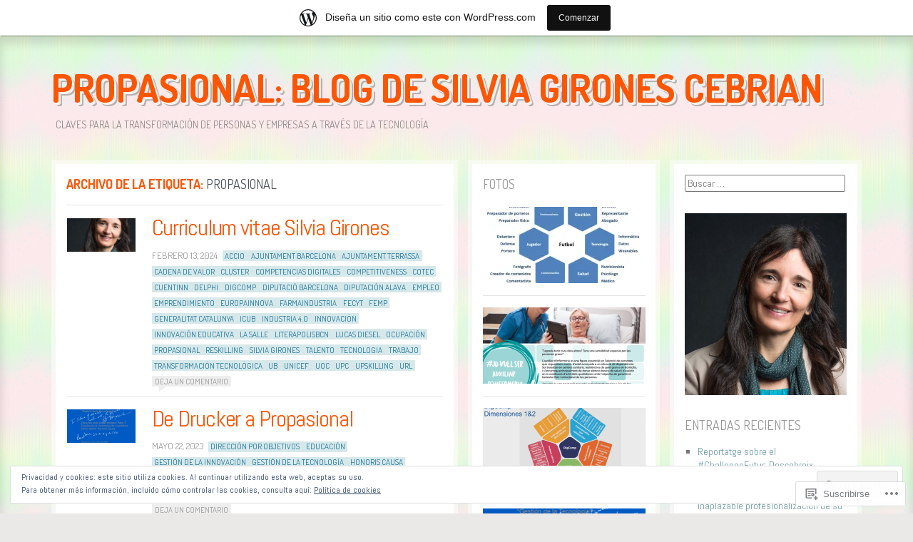

--- FILE ---
content_type: text/html; charset=UTF-8
request_url: https://silviagirones.wordpress.com/tag/propasional/
body_size: 31593
content:
<!DOCTYPE html>
<!--[if IE 8]>
<html id="ie8" lang="es">
<![endif]-->
<!--[if !(IE 8)]><!-->
<html lang="es">
<!--<![endif]-->
<head>
<meta charset="UTF-8" />
<title>propasional | Propasional: BLOG DE SILVIA GIRONES CEBRIAN</title>
<link rel="profile" href="http://gmpg.org/xfn/11" />
<link rel="pingback" href="https://silviagirones.wordpress.com/xmlrpc.php" />
<!--[if lt IE 9]>
<script src="https://s0.wp.com/wp-content/themes/pub/ideation-and-intent/js/html5.js?m=1337795550i" type="text/javascript"></script>
<![endif]-->

<meta name='robots' content='max-image-preview:large' />
<link rel='dns-prefetch' href='//s0.wp.com' />
<link rel='dns-prefetch' href='//fonts-api.wp.com' />
<link rel='dns-prefetch' href='//af.pubmine.com' />
<link rel="alternate" type="application/rss+xml" title="Propasional: BLOG DE SILVIA GIRONES CEBRIAN &raquo; Feed" href="https://silviagirones.wordpress.com/feed/" />
<link rel="alternate" type="application/rss+xml" title="Propasional: BLOG DE SILVIA GIRONES CEBRIAN &raquo; Feed de los comentarios" href="https://silviagirones.wordpress.com/comments/feed/" />
<link rel="alternate" type="application/rss+xml" title="Propasional: BLOG DE SILVIA GIRONES CEBRIAN &raquo; Etiqueta propasional del feed" href="https://silviagirones.wordpress.com/tag/propasional/feed/" />
	<script type="text/javascript">
		/* <![CDATA[ */
		function addLoadEvent(func) {
			var oldonload = window.onload;
			if (typeof window.onload != 'function') {
				window.onload = func;
			} else {
				window.onload = function () {
					oldonload();
					func();
				}
			}
		}
		/* ]]> */
	</script>
	<link crossorigin='anonymous' rel='stylesheet' id='all-css-0-1' href='/_static/??-eJxljd0KwjAMhV/IGocy8UJ8lq6LJVualiVl7O03QWXi5fn7DszFhSyGYpCqK1wjicJMfURTwLqleSR07GcwTIW9oYLawngMqgfYATrO8YtIfhrRSKLr/ARb9df5G+/eB7Tiw/jWoFUg5b7ydkzyJCFDp2HKzB+9vHCPdG+ubdNeTrf2PKx2K1Fv&cssminify=yes' type='text/css' media='all' />
<style id='wp-emoji-styles-inline-css'>

	img.wp-smiley, img.emoji {
		display: inline !important;
		border: none !important;
		box-shadow: none !important;
		height: 1em !important;
		width: 1em !important;
		margin: 0 0.07em !important;
		vertical-align: -0.1em !important;
		background: none !important;
		padding: 0 !important;
	}
/*# sourceURL=wp-emoji-styles-inline-css */
</style>
<link crossorigin='anonymous' rel='stylesheet' id='all-css-2-1' href='/wp-content/plugins/gutenberg-core/v22.2.0/build/styles/block-library/style.css?m=1764855221i&cssminify=yes' type='text/css' media='all' />
<style id='wp-block-library-inline-css'>
.has-text-align-justify {
	text-align:justify;
}
.has-text-align-justify{text-align:justify;}

/*# sourceURL=wp-block-library-inline-css */
</style><style id='wp-block-image-inline-css'>
.wp-block-image>a,.wp-block-image>figure>a{display:inline-block}.wp-block-image img{box-sizing:border-box;height:auto;max-width:100%;vertical-align:bottom}@media not (prefers-reduced-motion){.wp-block-image img.hide{visibility:hidden}.wp-block-image img.show{animation:show-content-image .4s}}.wp-block-image[style*=border-radius] img,.wp-block-image[style*=border-radius]>a{border-radius:inherit}.wp-block-image.has-custom-border img{box-sizing:border-box}.wp-block-image.aligncenter{text-align:center}.wp-block-image.alignfull>a,.wp-block-image.alignwide>a{width:100%}.wp-block-image.alignfull img,.wp-block-image.alignwide img{height:auto;width:100%}.wp-block-image .aligncenter,.wp-block-image .alignleft,.wp-block-image .alignright,.wp-block-image.aligncenter,.wp-block-image.alignleft,.wp-block-image.alignright{display:table}.wp-block-image .aligncenter>figcaption,.wp-block-image .alignleft>figcaption,.wp-block-image .alignright>figcaption,.wp-block-image.aligncenter>figcaption,.wp-block-image.alignleft>figcaption,.wp-block-image.alignright>figcaption{caption-side:bottom;display:table-caption}.wp-block-image .alignleft{float:left;margin:.5em 1em .5em 0}.wp-block-image .alignright{float:right;margin:.5em 0 .5em 1em}.wp-block-image .aligncenter{margin-left:auto;margin-right:auto}.wp-block-image :where(figcaption){margin-bottom:1em;margin-top:.5em}.wp-block-image.is-style-circle-mask img{border-radius:9999px}@supports ((-webkit-mask-image:none) or (mask-image:none)) or (-webkit-mask-image:none){.wp-block-image.is-style-circle-mask img{border-radius:0;-webkit-mask-image:url('data:image/svg+xml;utf8,<svg viewBox="0 0 100 100" xmlns="http://www.w3.org/2000/svg"><circle cx="50" cy="50" r="50"/></svg>');mask-image:url('data:image/svg+xml;utf8,<svg viewBox="0 0 100 100" xmlns="http://www.w3.org/2000/svg"><circle cx="50" cy="50" r="50"/></svg>');mask-mode:alpha;-webkit-mask-position:center;mask-position:center;-webkit-mask-repeat:no-repeat;mask-repeat:no-repeat;-webkit-mask-size:contain;mask-size:contain}}:root :where(.wp-block-image.is-style-rounded img,.wp-block-image .is-style-rounded img){border-radius:9999px}.wp-block-image figure{margin:0}.wp-lightbox-container{display:flex;flex-direction:column;position:relative}.wp-lightbox-container img{cursor:zoom-in}.wp-lightbox-container img:hover+button{opacity:1}.wp-lightbox-container button{align-items:center;backdrop-filter:blur(16px) saturate(180%);background-color:#5a5a5a40;border:none;border-radius:4px;cursor:zoom-in;display:flex;height:20px;justify-content:center;opacity:0;padding:0;position:absolute;right:16px;text-align:center;top:16px;width:20px;z-index:100}@media not (prefers-reduced-motion){.wp-lightbox-container button{transition:opacity .2s ease}}.wp-lightbox-container button:focus-visible{outline:3px auto #5a5a5a40;outline:3px auto -webkit-focus-ring-color;outline-offset:3px}.wp-lightbox-container button:hover{cursor:pointer;opacity:1}.wp-lightbox-container button:focus{opacity:1}.wp-lightbox-container button:focus,.wp-lightbox-container button:hover,.wp-lightbox-container button:not(:hover):not(:active):not(.has-background){background-color:#5a5a5a40;border:none}.wp-lightbox-overlay{box-sizing:border-box;cursor:zoom-out;height:100vh;left:0;overflow:hidden;position:fixed;top:0;visibility:hidden;width:100%;z-index:100000}.wp-lightbox-overlay .close-button{align-items:center;cursor:pointer;display:flex;justify-content:center;min-height:40px;min-width:40px;padding:0;position:absolute;right:calc(env(safe-area-inset-right) + 16px);top:calc(env(safe-area-inset-top) + 16px);z-index:5000000}.wp-lightbox-overlay .close-button:focus,.wp-lightbox-overlay .close-button:hover,.wp-lightbox-overlay .close-button:not(:hover):not(:active):not(.has-background){background:none;border:none}.wp-lightbox-overlay .lightbox-image-container{height:var(--wp--lightbox-container-height);left:50%;overflow:hidden;position:absolute;top:50%;transform:translate(-50%,-50%);transform-origin:top left;width:var(--wp--lightbox-container-width);z-index:9999999999}.wp-lightbox-overlay .wp-block-image{align-items:center;box-sizing:border-box;display:flex;height:100%;justify-content:center;margin:0;position:relative;transform-origin:0 0;width:100%;z-index:3000000}.wp-lightbox-overlay .wp-block-image img{height:var(--wp--lightbox-image-height);min-height:var(--wp--lightbox-image-height);min-width:var(--wp--lightbox-image-width);width:var(--wp--lightbox-image-width)}.wp-lightbox-overlay .wp-block-image figcaption{display:none}.wp-lightbox-overlay button{background:none;border:none}.wp-lightbox-overlay .scrim{background-color:#fff;height:100%;opacity:.9;position:absolute;width:100%;z-index:2000000}.wp-lightbox-overlay.active{visibility:visible}@media not (prefers-reduced-motion){.wp-lightbox-overlay.active{animation:turn-on-visibility .25s both}.wp-lightbox-overlay.active img{animation:turn-on-visibility .35s both}.wp-lightbox-overlay.show-closing-animation:not(.active){animation:turn-off-visibility .35s both}.wp-lightbox-overlay.show-closing-animation:not(.active) img{animation:turn-off-visibility .25s both}.wp-lightbox-overlay.zoom.active{animation:none;opacity:1;visibility:visible}.wp-lightbox-overlay.zoom.active .lightbox-image-container{animation:lightbox-zoom-in .4s}.wp-lightbox-overlay.zoom.active .lightbox-image-container img{animation:none}.wp-lightbox-overlay.zoom.active .scrim{animation:turn-on-visibility .4s forwards}.wp-lightbox-overlay.zoom.show-closing-animation:not(.active){animation:none}.wp-lightbox-overlay.zoom.show-closing-animation:not(.active) .lightbox-image-container{animation:lightbox-zoom-out .4s}.wp-lightbox-overlay.zoom.show-closing-animation:not(.active) .lightbox-image-container img{animation:none}.wp-lightbox-overlay.zoom.show-closing-animation:not(.active) .scrim{animation:turn-off-visibility .4s forwards}}@keyframes show-content-image{0%{visibility:hidden}99%{visibility:hidden}to{visibility:visible}}@keyframes turn-on-visibility{0%{opacity:0}to{opacity:1}}@keyframes turn-off-visibility{0%{opacity:1;visibility:visible}99%{opacity:0;visibility:visible}to{opacity:0;visibility:hidden}}@keyframes lightbox-zoom-in{0%{transform:translate(calc((-100vw + var(--wp--lightbox-scrollbar-width))/2 + var(--wp--lightbox-initial-left-position)),calc(-50vh + var(--wp--lightbox-initial-top-position))) scale(var(--wp--lightbox-scale))}to{transform:translate(-50%,-50%) scale(1)}}@keyframes lightbox-zoom-out{0%{transform:translate(-50%,-50%) scale(1);visibility:visible}99%{visibility:visible}to{transform:translate(calc((-100vw + var(--wp--lightbox-scrollbar-width))/2 + var(--wp--lightbox-initial-left-position)),calc(-50vh + var(--wp--lightbox-initial-top-position))) scale(var(--wp--lightbox-scale));visibility:hidden}}
/*# sourceURL=/wp-content/plugins/gutenberg-core/v22.2.0/build/styles/block-library/image/style.css */
</style>
<style id='global-styles-inline-css'>
:root{--wp--preset--aspect-ratio--square: 1;--wp--preset--aspect-ratio--4-3: 4/3;--wp--preset--aspect-ratio--3-4: 3/4;--wp--preset--aspect-ratio--3-2: 3/2;--wp--preset--aspect-ratio--2-3: 2/3;--wp--preset--aspect-ratio--16-9: 16/9;--wp--preset--aspect-ratio--9-16: 9/16;--wp--preset--color--black: #000000;--wp--preset--color--cyan-bluish-gray: #abb8c3;--wp--preset--color--white: #ffffff;--wp--preset--color--pale-pink: #f78da7;--wp--preset--color--vivid-red: #cf2e2e;--wp--preset--color--luminous-vivid-orange: #ff6900;--wp--preset--color--luminous-vivid-amber: #fcb900;--wp--preset--color--light-green-cyan: #7bdcb5;--wp--preset--color--vivid-green-cyan: #00d084;--wp--preset--color--pale-cyan-blue: #8ed1fc;--wp--preset--color--vivid-cyan-blue: #0693e3;--wp--preset--color--vivid-purple: #9b51e0;--wp--preset--gradient--vivid-cyan-blue-to-vivid-purple: linear-gradient(135deg,rgb(6,147,227) 0%,rgb(155,81,224) 100%);--wp--preset--gradient--light-green-cyan-to-vivid-green-cyan: linear-gradient(135deg,rgb(122,220,180) 0%,rgb(0,208,130) 100%);--wp--preset--gradient--luminous-vivid-amber-to-luminous-vivid-orange: linear-gradient(135deg,rgb(252,185,0) 0%,rgb(255,105,0) 100%);--wp--preset--gradient--luminous-vivid-orange-to-vivid-red: linear-gradient(135deg,rgb(255,105,0) 0%,rgb(207,46,46) 100%);--wp--preset--gradient--very-light-gray-to-cyan-bluish-gray: linear-gradient(135deg,rgb(238,238,238) 0%,rgb(169,184,195) 100%);--wp--preset--gradient--cool-to-warm-spectrum: linear-gradient(135deg,rgb(74,234,220) 0%,rgb(151,120,209) 20%,rgb(207,42,186) 40%,rgb(238,44,130) 60%,rgb(251,105,98) 80%,rgb(254,248,76) 100%);--wp--preset--gradient--blush-light-purple: linear-gradient(135deg,rgb(255,206,236) 0%,rgb(152,150,240) 100%);--wp--preset--gradient--blush-bordeaux: linear-gradient(135deg,rgb(254,205,165) 0%,rgb(254,45,45) 50%,rgb(107,0,62) 100%);--wp--preset--gradient--luminous-dusk: linear-gradient(135deg,rgb(255,203,112) 0%,rgb(199,81,192) 50%,rgb(65,88,208) 100%);--wp--preset--gradient--pale-ocean: linear-gradient(135deg,rgb(255,245,203) 0%,rgb(182,227,212) 50%,rgb(51,167,181) 100%);--wp--preset--gradient--electric-grass: linear-gradient(135deg,rgb(202,248,128) 0%,rgb(113,206,126) 100%);--wp--preset--gradient--midnight: linear-gradient(135deg,rgb(2,3,129) 0%,rgb(40,116,252) 100%);--wp--preset--font-size--small: 13px;--wp--preset--font-size--medium: 20px;--wp--preset--font-size--large: 36px;--wp--preset--font-size--x-large: 42px;--wp--preset--font-family--albert-sans: 'Albert Sans', sans-serif;--wp--preset--font-family--alegreya: Alegreya, serif;--wp--preset--font-family--arvo: Arvo, serif;--wp--preset--font-family--bodoni-moda: 'Bodoni Moda', serif;--wp--preset--font-family--bricolage-grotesque: 'Bricolage Grotesque', sans-serif;--wp--preset--font-family--cabin: Cabin, sans-serif;--wp--preset--font-family--chivo: Chivo, sans-serif;--wp--preset--font-family--commissioner: Commissioner, sans-serif;--wp--preset--font-family--cormorant: Cormorant, serif;--wp--preset--font-family--courier-prime: 'Courier Prime', monospace;--wp--preset--font-family--crimson-pro: 'Crimson Pro', serif;--wp--preset--font-family--dm-mono: 'DM Mono', monospace;--wp--preset--font-family--dm-sans: 'DM Sans', sans-serif;--wp--preset--font-family--dm-serif-display: 'DM Serif Display', serif;--wp--preset--font-family--domine: Domine, serif;--wp--preset--font-family--eb-garamond: 'EB Garamond', serif;--wp--preset--font-family--epilogue: Epilogue, sans-serif;--wp--preset--font-family--fahkwang: Fahkwang, sans-serif;--wp--preset--font-family--figtree: Figtree, sans-serif;--wp--preset--font-family--fira-sans: 'Fira Sans', sans-serif;--wp--preset--font-family--fjalla-one: 'Fjalla One', sans-serif;--wp--preset--font-family--fraunces: Fraunces, serif;--wp--preset--font-family--gabarito: Gabarito, system-ui;--wp--preset--font-family--ibm-plex-mono: 'IBM Plex Mono', monospace;--wp--preset--font-family--ibm-plex-sans: 'IBM Plex Sans', sans-serif;--wp--preset--font-family--ibarra-real-nova: 'Ibarra Real Nova', serif;--wp--preset--font-family--instrument-serif: 'Instrument Serif', serif;--wp--preset--font-family--inter: Inter, sans-serif;--wp--preset--font-family--josefin-sans: 'Josefin Sans', sans-serif;--wp--preset--font-family--jost: Jost, sans-serif;--wp--preset--font-family--libre-baskerville: 'Libre Baskerville', serif;--wp--preset--font-family--libre-franklin: 'Libre Franklin', sans-serif;--wp--preset--font-family--literata: Literata, serif;--wp--preset--font-family--lora: Lora, serif;--wp--preset--font-family--merriweather: Merriweather, serif;--wp--preset--font-family--montserrat: Montserrat, sans-serif;--wp--preset--font-family--newsreader: Newsreader, serif;--wp--preset--font-family--noto-sans-mono: 'Noto Sans Mono', sans-serif;--wp--preset--font-family--nunito: Nunito, sans-serif;--wp--preset--font-family--open-sans: 'Open Sans', sans-serif;--wp--preset--font-family--overpass: Overpass, sans-serif;--wp--preset--font-family--pt-serif: 'PT Serif', serif;--wp--preset--font-family--petrona: Petrona, serif;--wp--preset--font-family--piazzolla: Piazzolla, serif;--wp--preset--font-family--playfair-display: 'Playfair Display', serif;--wp--preset--font-family--plus-jakarta-sans: 'Plus Jakarta Sans', sans-serif;--wp--preset--font-family--poppins: Poppins, sans-serif;--wp--preset--font-family--raleway: Raleway, sans-serif;--wp--preset--font-family--roboto: Roboto, sans-serif;--wp--preset--font-family--roboto-slab: 'Roboto Slab', serif;--wp--preset--font-family--rubik: Rubik, sans-serif;--wp--preset--font-family--rufina: Rufina, serif;--wp--preset--font-family--sora: Sora, sans-serif;--wp--preset--font-family--source-sans-3: 'Source Sans 3', sans-serif;--wp--preset--font-family--source-serif-4: 'Source Serif 4', serif;--wp--preset--font-family--space-mono: 'Space Mono', monospace;--wp--preset--font-family--syne: Syne, sans-serif;--wp--preset--font-family--texturina: Texturina, serif;--wp--preset--font-family--urbanist: Urbanist, sans-serif;--wp--preset--font-family--work-sans: 'Work Sans', sans-serif;--wp--preset--spacing--20: 0.44rem;--wp--preset--spacing--30: 0.67rem;--wp--preset--spacing--40: 1rem;--wp--preset--spacing--50: 1.5rem;--wp--preset--spacing--60: 2.25rem;--wp--preset--spacing--70: 3.38rem;--wp--preset--spacing--80: 5.06rem;--wp--preset--shadow--natural: 6px 6px 9px rgba(0, 0, 0, 0.2);--wp--preset--shadow--deep: 12px 12px 50px rgba(0, 0, 0, 0.4);--wp--preset--shadow--sharp: 6px 6px 0px rgba(0, 0, 0, 0.2);--wp--preset--shadow--outlined: 6px 6px 0px -3px rgb(255, 255, 255), 6px 6px rgb(0, 0, 0);--wp--preset--shadow--crisp: 6px 6px 0px rgb(0, 0, 0);}:where(.is-layout-flex){gap: 0.5em;}:where(.is-layout-grid){gap: 0.5em;}body .is-layout-flex{display: flex;}.is-layout-flex{flex-wrap: wrap;align-items: center;}.is-layout-flex > :is(*, div){margin: 0;}body .is-layout-grid{display: grid;}.is-layout-grid > :is(*, div){margin: 0;}:where(.wp-block-columns.is-layout-flex){gap: 2em;}:where(.wp-block-columns.is-layout-grid){gap: 2em;}:where(.wp-block-post-template.is-layout-flex){gap: 1.25em;}:where(.wp-block-post-template.is-layout-grid){gap: 1.25em;}.has-black-color{color: var(--wp--preset--color--black) !important;}.has-cyan-bluish-gray-color{color: var(--wp--preset--color--cyan-bluish-gray) !important;}.has-white-color{color: var(--wp--preset--color--white) !important;}.has-pale-pink-color{color: var(--wp--preset--color--pale-pink) !important;}.has-vivid-red-color{color: var(--wp--preset--color--vivid-red) !important;}.has-luminous-vivid-orange-color{color: var(--wp--preset--color--luminous-vivid-orange) !important;}.has-luminous-vivid-amber-color{color: var(--wp--preset--color--luminous-vivid-amber) !important;}.has-light-green-cyan-color{color: var(--wp--preset--color--light-green-cyan) !important;}.has-vivid-green-cyan-color{color: var(--wp--preset--color--vivid-green-cyan) !important;}.has-pale-cyan-blue-color{color: var(--wp--preset--color--pale-cyan-blue) !important;}.has-vivid-cyan-blue-color{color: var(--wp--preset--color--vivid-cyan-blue) !important;}.has-vivid-purple-color{color: var(--wp--preset--color--vivid-purple) !important;}.has-black-background-color{background-color: var(--wp--preset--color--black) !important;}.has-cyan-bluish-gray-background-color{background-color: var(--wp--preset--color--cyan-bluish-gray) !important;}.has-white-background-color{background-color: var(--wp--preset--color--white) !important;}.has-pale-pink-background-color{background-color: var(--wp--preset--color--pale-pink) !important;}.has-vivid-red-background-color{background-color: var(--wp--preset--color--vivid-red) !important;}.has-luminous-vivid-orange-background-color{background-color: var(--wp--preset--color--luminous-vivid-orange) !important;}.has-luminous-vivid-amber-background-color{background-color: var(--wp--preset--color--luminous-vivid-amber) !important;}.has-light-green-cyan-background-color{background-color: var(--wp--preset--color--light-green-cyan) !important;}.has-vivid-green-cyan-background-color{background-color: var(--wp--preset--color--vivid-green-cyan) !important;}.has-pale-cyan-blue-background-color{background-color: var(--wp--preset--color--pale-cyan-blue) !important;}.has-vivid-cyan-blue-background-color{background-color: var(--wp--preset--color--vivid-cyan-blue) !important;}.has-vivid-purple-background-color{background-color: var(--wp--preset--color--vivid-purple) !important;}.has-black-border-color{border-color: var(--wp--preset--color--black) !important;}.has-cyan-bluish-gray-border-color{border-color: var(--wp--preset--color--cyan-bluish-gray) !important;}.has-white-border-color{border-color: var(--wp--preset--color--white) !important;}.has-pale-pink-border-color{border-color: var(--wp--preset--color--pale-pink) !important;}.has-vivid-red-border-color{border-color: var(--wp--preset--color--vivid-red) !important;}.has-luminous-vivid-orange-border-color{border-color: var(--wp--preset--color--luminous-vivid-orange) !important;}.has-luminous-vivid-amber-border-color{border-color: var(--wp--preset--color--luminous-vivid-amber) !important;}.has-light-green-cyan-border-color{border-color: var(--wp--preset--color--light-green-cyan) !important;}.has-vivid-green-cyan-border-color{border-color: var(--wp--preset--color--vivid-green-cyan) !important;}.has-pale-cyan-blue-border-color{border-color: var(--wp--preset--color--pale-cyan-blue) !important;}.has-vivid-cyan-blue-border-color{border-color: var(--wp--preset--color--vivid-cyan-blue) !important;}.has-vivid-purple-border-color{border-color: var(--wp--preset--color--vivid-purple) !important;}.has-vivid-cyan-blue-to-vivid-purple-gradient-background{background: var(--wp--preset--gradient--vivid-cyan-blue-to-vivid-purple) !important;}.has-light-green-cyan-to-vivid-green-cyan-gradient-background{background: var(--wp--preset--gradient--light-green-cyan-to-vivid-green-cyan) !important;}.has-luminous-vivid-amber-to-luminous-vivid-orange-gradient-background{background: var(--wp--preset--gradient--luminous-vivid-amber-to-luminous-vivid-orange) !important;}.has-luminous-vivid-orange-to-vivid-red-gradient-background{background: var(--wp--preset--gradient--luminous-vivid-orange-to-vivid-red) !important;}.has-very-light-gray-to-cyan-bluish-gray-gradient-background{background: var(--wp--preset--gradient--very-light-gray-to-cyan-bluish-gray) !important;}.has-cool-to-warm-spectrum-gradient-background{background: var(--wp--preset--gradient--cool-to-warm-spectrum) !important;}.has-blush-light-purple-gradient-background{background: var(--wp--preset--gradient--blush-light-purple) !important;}.has-blush-bordeaux-gradient-background{background: var(--wp--preset--gradient--blush-bordeaux) !important;}.has-luminous-dusk-gradient-background{background: var(--wp--preset--gradient--luminous-dusk) !important;}.has-pale-ocean-gradient-background{background: var(--wp--preset--gradient--pale-ocean) !important;}.has-electric-grass-gradient-background{background: var(--wp--preset--gradient--electric-grass) !important;}.has-midnight-gradient-background{background: var(--wp--preset--gradient--midnight) !important;}.has-small-font-size{font-size: var(--wp--preset--font-size--small) !important;}.has-medium-font-size{font-size: var(--wp--preset--font-size--medium) !important;}.has-large-font-size{font-size: var(--wp--preset--font-size--large) !important;}.has-x-large-font-size{font-size: var(--wp--preset--font-size--x-large) !important;}.has-albert-sans-font-family{font-family: var(--wp--preset--font-family--albert-sans) !important;}.has-alegreya-font-family{font-family: var(--wp--preset--font-family--alegreya) !important;}.has-arvo-font-family{font-family: var(--wp--preset--font-family--arvo) !important;}.has-bodoni-moda-font-family{font-family: var(--wp--preset--font-family--bodoni-moda) !important;}.has-bricolage-grotesque-font-family{font-family: var(--wp--preset--font-family--bricolage-grotesque) !important;}.has-cabin-font-family{font-family: var(--wp--preset--font-family--cabin) !important;}.has-chivo-font-family{font-family: var(--wp--preset--font-family--chivo) !important;}.has-commissioner-font-family{font-family: var(--wp--preset--font-family--commissioner) !important;}.has-cormorant-font-family{font-family: var(--wp--preset--font-family--cormorant) !important;}.has-courier-prime-font-family{font-family: var(--wp--preset--font-family--courier-prime) !important;}.has-crimson-pro-font-family{font-family: var(--wp--preset--font-family--crimson-pro) !important;}.has-dm-mono-font-family{font-family: var(--wp--preset--font-family--dm-mono) !important;}.has-dm-sans-font-family{font-family: var(--wp--preset--font-family--dm-sans) !important;}.has-dm-serif-display-font-family{font-family: var(--wp--preset--font-family--dm-serif-display) !important;}.has-domine-font-family{font-family: var(--wp--preset--font-family--domine) !important;}.has-eb-garamond-font-family{font-family: var(--wp--preset--font-family--eb-garamond) !important;}.has-epilogue-font-family{font-family: var(--wp--preset--font-family--epilogue) !important;}.has-fahkwang-font-family{font-family: var(--wp--preset--font-family--fahkwang) !important;}.has-figtree-font-family{font-family: var(--wp--preset--font-family--figtree) !important;}.has-fira-sans-font-family{font-family: var(--wp--preset--font-family--fira-sans) !important;}.has-fjalla-one-font-family{font-family: var(--wp--preset--font-family--fjalla-one) !important;}.has-fraunces-font-family{font-family: var(--wp--preset--font-family--fraunces) !important;}.has-gabarito-font-family{font-family: var(--wp--preset--font-family--gabarito) !important;}.has-ibm-plex-mono-font-family{font-family: var(--wp--preset--font-family--ibm-plex-mono) !important;}.has-ibm-plex-sans-font-family{font-family: var(--wp--preset--font-family--ibm-plex-sans) !important;}.has-ibarra-real-nova-font-family{font-family: var(--wp--preset--font-family--ibarra-real-nova) !important;}.has-instrument-serif-font-family{font-family: var(--wp--preset--font-family--instrument-serif) !important;}.has-inter-font-family{font-family: var(--wp--preset--font-family--inter) !important;}.has-josefin-sans-font-family{font-family: var(--wp--preset--font-family--josefin-sans) !important;}.has-jost-font-family{font-family: var(--wp--preset--font-family--jost) !important;}.has-libre-baskerville-font-family{font-family: var(--wp--preset--font-family--libre-baskerville) !important;}.has-libre-franklin-font-family{font-family: var(--wp--preset--font-family--libre-franklin) !important;}.has-literata-font-family{font-family: var(--wp--preset--font-family--literata) !important;}.has-lora-font-family{font-family: var(--wp--preset--font-family--lora) !important;}.has-merriweather-font-family{font-family: var(--wp--preset--font-family--merriweather) !important;}.has-montserrat-font-family{font-family: var(--wp--preset--font-family--montserrat) !important;}.has-newsreader-font-family{font-family: var(--wp--preset--font-family--newsreader) !important;}.has-noto-sans-mono-font-family{font-family: var(--wp--preset--font-family--noto-sans-mono) !important;}.has-nunito-font-family{font-family: var(--wp--preset--font-family--nunito) !important;}.has-open-sans-font-family{font-family: var(--wp--preset--font-family--open-sans) !important;}.has-overpass-font-family{font-family: var(--wp--preset--font-family--overpass) !important;}.has-pt-serif-font-family{font-family: var(--wp--preset--font-family--pt-serif) !important;}.has-petrona-font-family{font-family: var(--wp--preset--font-family--petrona) !important;}.has-piazzolla-font-family{font-family: var(--wp--preset--font-family--piazzolla) !important;}.has-playfair-display-font-family{font-family: var(--wp--preset--font-family--playfair-display) !important;}.has-plus-jakarta-sans-font-family{font-family: var(--wp--preset--font-family--plus-jakarta-sans) !important;}.has-poppins-font-family{font-family: var(--wp--preset--font-family--poppins) !important;}.has-raleway-font-family{font-family: var(--wp--preset--font-family--raleway) !important;}.has-roboto-font-family{font-family: var(--wp--preset--font-family--roboto) !important;}.has-roboto-slab-font-family{font-family: var(--wp--preset--font-family--roboto-slab) !important;}.has-rubik-font-family{font-family: var(--wp--preset--font-family--rubik) !important;}.has-rufina-font-family{font-family: var(--wp--preset--font-family--rufina) !important;}.has-sora-font-family{font-family: var(--wp--preset--font-family--sora) !important;}.has-source-sans-3-font-family{font-family: var(--wp--preset--font-family--source-sans-3) !important;}.has-source-serif-4-font-family{font-family: var(--wp--preset--font-family--source-serif-4) !important;}.has-space-mono-font-family{font-family: var(--wp--preset--font-family--space-mono) !important;}.has-syne-font-family{font-family: var(--wp--preset--font-family--syne) !important;}.has-texturina-font-family{font-family: var(--wp--preset--font-family--texturina) !important;}.has-urbanist-font-family{font-family: var(--wp--preset--font-family--urbanist) !important;}.has-work-sans-font-family{font-family: var(--wp--preset--font-family--work-sans) !important;}
/*# sourceURL=global-styles-inline-css */
</style>

<style id='classic-theme-styles-inline-css'>
/*! This file is auto-generated */
.wp-block-button__link{color:#fff;background-color:#32373c;border-radius:9999px;box-shadow:none;text-decoration:none;padding:calc(.667em + 2px) calc(1.333em + 2px);font-size:1.125em}.wp-block-file__button{background:#32373c;color:#fff;text-decoration:none}
/*# sourceURL=/wp-includes/css/classic-themes.min.css */
</style>
<link crossorigin='anonymous' rel='stylesheet' id='all-css-4-1' href='/_static/??-eJx9jtkKAjEMRX/INNQZXB7Eb+kSNNqNSevg31sZGAXBlzzce84lOBdwOVVKFUtoF06CLtuQ3V1wq/RBaRCOJRBM9FAjepa6EiD1GUg5kQ1+DcUGn62Jeh6LqW8ikmdDgWLH/mlz6Q5YWyYSgX4jtwj12kX58ZYYS7PInkzlnMAkD7zU64/neNL7Ue+OwzBsby9LrVu7&cssminify=yes' type='text/css' media='all' />
<link rel='stylesheet' id='ideation-Abel-css' href='https://fonts-api.wp.com/css?family=Abel%3A400%2C700&#038;ver=20120521' media='all' />
<link rel='stylesheet' id='ideation-dosis-css' href='https://fonts-api.wp.com/css?family=Dosis%3A400%2C700&#038;ver=20120521' media='all' />
<link crossorigin='anonymous' rel='stylesheet' id='all-css-8-1' href='/_static/??-eJx9zEEKwjAQheELOQ6FSHUhPUuaTuNIMhOaCeLtW3VjQdy9f/E9fBQIKkZimBuU1CJLxYXGpHGbEUP9zuOWB/yNIikkDd5YZRcwJ8/LP8oys7A90W6UqWJpI/JEH+1lAn6T18WQr507XZw79527r3jPRyo=&cssminify=yes' type='text/css' media='all' />
<style id='jetpack-global-styles-frontend-style-inline-css'>
:root { --font-headings: unset; --font-base: unset; --font-headings-default: -apple-system,BlinkMacSystemFont,"Segoe UI",Roboto,Oxygen-Sans,Ubuntu,Cantarell,"Helvetica Neue",sans-serif; --font-base-default: -apple-system,BlinkMacSystemFont,"Segoe UI",Roboto,Oxygen-Sans,Ubuntu,Cantarell,"Helvetica Neue",sans-serif;}
/*# sourceURL=jetpack-global-styles-frontend-style-inline-css */
</style>
<link crossorigin='anonymous' rel='stylesheet' id='all-css-10-1' href='/wp-content/themes/h4/global.css?m=1420737423i&cssminify=yes' type='text/css' media='all' />
<script type="text/javascript" id="wpcom-actionbar-placeholder-js-extra">
/* <![CDATA[ */
var actionbardata = {"siteID":"41156541","postID":"0","siteURL":"https://silviagirones.wordpress.com","xhrURL":"https://silviagirones.wordpress.com/wp-admin/admin-ajax.php","nonce":"40de9bb5a6","isLoggedIn":"","statusMessage":"","subsEmailDefault":"instantly","proxyScriptUrl":"https://s0.wp.com/wp-content/js/wpcom-proxy-request.js?m=1513050504i&amp;ver=20211021","i18n":{"followedText":"Las nuevas entradas de este sitio aparecer\u00e1n ahora en tu \u003Ca href=\"https://wordpress.com/reader\"\u003ELector\u003C/a\u003E","foldBar":"Contraer esta barra","unfoldBar":"Expandir esta barra","shortLinkCopied":"El enlace corto se ha copiado al portapapeles."}};
//# sourceURL=wpcom-actionbar-placeholder-js-extra
/* ]]> */
</script>
<script type="text/javascript" id="jetpack-mu-wpcom-settings-js-before">
/* <![CDATA[ */
var JETPACK_MU_WPCOM_SETTINGS = {"assetsUrl":"https://s0.wp.com/wp-content/mu-plugins/jetpack-mu-wpcom-plugin/sun/jetpack_vendor/automattic/jetpack-mu-wpcom/src/build/"};
//# sourceURL=jetpack-mu-wpcom-settings-js-before
/* ]]> */
</script>
<script crossorigin='anonymous' type='text/javascript'  src='/_static/??-eJyFjcsOwiAQRX/I6dSa+lgYvwWBEAgMOAPW/n3bqIk7V2dxT87FqYDOVC1VDIIcKxTOr7kLssN186RjM1a2MTya5fmDLnn6K0HyjlW1v/L37R6zgxKb8yQ4ZTbKCOioRN4hnQo+hw1AmcCZwmvilq7709CPh/54voQFmNpFWg=='></script>
<script type="text/javascript" id="rlt-proxy-js-after">
/* <![CDATA[ */
	rltInitialize( {"token":null,"iframeOrigins":["https:\/\/widgets.wp.com"]} );
//# sourceURL=rlt-proxy-js-after
/* ]]> */
</script>
<link rel="EditURI" type="application/rsd+xml" title="RSD" href="https://silviagirones.wordpress.com/xmlrpc.php?rsd" />
<meta name="generator" content="WordPress.com" />

<!-- Jetpack Open Graph Tags -->
<meta property="og:type" content="website" />
<meta property="og:title" content="propasional &#8211; Propasional: BLOG DE SILVIA GIRONES CEBRIAN" />
<meta property="og:url" content="https://silviagirones.wordpress.com/tag/propasional/" />
<meta property="og:site_name" content="Propasional: BLOG DE SILVIA GIRONES CEBRIAN" />
<meta property="og:image" content="https://s0.wp.com/i/blank.jpg?m=1383295312i" />
<meta property="og:image:width" content="200" />
<meta property="og:image:height" content="200" />
<meta property="og:image:alt" content="" />
<meta property="og:locale" content="es_ES" />
<meta property="fb:app_id" content="249643311490" />

<!-- End Jetpack Open Graph Tags -->
<link rel="shortcut icon" type="image/x-icon" href="https://s0.wp.com/i/favicon.ico?m=1713425267i" sizes="16x16 24x24 32x32 48x48" />
<link rel="icon" type="image/x-icon" href="https://s0.wp.com/i/favicon.ico?m=1713425267i" sizes="16x16 24x24 32x32 48x48" />
<link rel="apple-touch-icon" href="https://s0.wp.com/i/webclip.png?m=1713868326i" />
<link rel='openid.server' href='https://silviagirones.wordpress.com/?openidserver=1' />
<link rel='openid.delegate' href='https://silviagirones.wordpress.com/' />
<link rel="search" type="application/opensearchdescription+xml" href="https://silviagirones.wordpress.com/osd.xml" title="Propasional: BLOG DE SILVIA GIRONES CEBRIAN" />
<link rel="search" type="application/opensearchdescription+xml" href="https://s1.wp.com/opensearch.xml" title="WordPress.com" />
		<style type="text/css">
			.recentcomments a {
				display: inline !important;
				padding: 0 !important;
				margin: 0 !important;
			}

			table.recentcommentsavatartop img.avatar, table.recentcommentsavatarend img.avatar {
				border: 0px;
				margin: 0;
			}

			table.recentcommentsavatartop a, table.recentcommentsavatarend a {
				border: 0px !important;
				background-color: transparent !important;
			}

			td.recentcommentsavatarend, td.recentcommentsavatartop {
				padding: 0px 0px 1px 0px;
				margin: 0px;
			}

			td.recentcommentstextend {
				border: none !important;
				padding: 0px 0px 2px 10px;
			}

			.rtl td.recentcommentstextend {
				padding: 0px 10px 2px 0px;
			}

			td.recentcommentstexttop {
				border: none;
				padding: 0px 0px 0px 10px;
			}

			.rtl td.recentcommentstexttop {
				padding: 0px 10px 0px 0px;
			}
		</style>
		<meta name="description" content="Entradas sobre propasional escritas por Silvia Girones" />
<style type="text/css" id="custom-background-css">
body.custom-background { background-image: url("https://i0.wp.com/colourlovers-static-replica.s3.amazonaws.com/images/patterns/5815/5815614.png?ssl=1"); background-position: left top; background-size: auto; background-repeat: repeat; background-attachment: fixed; }
</style>
	<script type="text/javascript">
/* <![CDATA[ */
var wa_client = {}; wa_client.cmd = []; wa_client.config = { 'blog_id': 41156541, 'blog_language': 'es', 'is_wordads': false, 'hosting_type': 0, 'afp_account_id': null, 'afp_host_id': 5038568878849053, 'theme': 'pub/ideation-and-intent', '_': { 'title': 'Anuncio publicitario', 'privacy_settings': 'Ajustes de privacidad' }, 'formats': [ 'belowpost', 'bottom_sticky', 'sidebar_sticky_right', 'sidebar', 'gutenberg_rectangle', 'gutenberg_leaderboard', 'gutenberg_mobile_leaderboard', 'gutenberg_skyscraper' ] };
/* ]]> */
</script>
		<script type="text/javascript">

			window.doNotSellCallback = function() {

				var linkElements = [
					'a[href="https://wordpress.com/?ref=footer_blog"]',
					'a[href="https://wordpress.com/?ref=footer_website"]',
					'a[href="https://wordpress.com/?ref=vertical_footer"]',
					'a[href^="https://wordpress.com/?ref=footer_segment_"]',
				].join(',');

				var dnsLink = document.createElement( 'a' );
				dnsLink.href = 'https://wordpress.com/es/advertising-program-optout/';
				dnsLink.classList.add( 'do-not-sell-link' );
				dnsLink.rel = 'nofollow';
				dnsLink.style.marginLeft = '0.5em';
				dnsLink.textContent = 'No vendas ni compartas mi información personal';

				var creditLinks = document.querySelectorAll( linkElements );

				if ( 0 === creditLinks.length ) {
					return false;
				}

				Array.prototype.forEach.call( creditLinks, function( el ) {
					el.insertAdjacentElement( 'afterend', dnsLink );
				});

				return true;
			};

		</script>
		<script type="text/javascript">
	window.google_analytics_uacct = "UA-52447-2";
</script>

<script type="text/javascript">
	var _gaq = _gaq || [];
	_gaq.push(['_setAccount', 'UA-52447-2']);
	_gaq.push(['_gat._anonymizeIp']);
	_gaq.push(['_setDomainName', 'wordpress.com']);
	_gaq.push(['_initData']);
	_gaq.push(['_trackPageview']);

	(function() {
		var ga = document.createElement('script'); ga.type = 'text/javascript'; ga.async = true;
		ga.src = ('https:' == document.location.protocol ? 'https://ssl' : 'http://www') + '.google-analytics.com/ga.js';
		(document.getElementsByTagName('head')[0] || document.getElementsByTagName('body')[0]).appendChild(ga);
	})();
</script>
<link crossorigin='anonymous' rel='stylesheet' id='all-css-0-3' href='/_static/??-eJydzNEKwjAMheEXsoapc+xCfBSpWRjd0rQ0DWNvL8LmpYiX/+HwwZIdJqkkFaK5zDYGUZioZo/z1qAm8AiC8OSEs4IuIVM5ouoBfgZiGoxJAX1JpsSfzz786dXANLjRM1NZv9Xbv8db07XnU9dfL+30AlHOX2M=&cssminify=yes' type='text/css' media='all' />
</head>

<body class="archive tag tag-propasional tag-195294510 custom-background wp-theme-pubideation-and-intent customizer-styles-applied column-3 jetpack-reblog-enabled has-marketing-bar has-marketing-bar-theme-ideation-and-intent">
<div id="page" class="hfeed site">

	
	<header id="masthead" class="site-header" role="banner">
		<hgroup>
			<h1 class="site-title"><a href="https://silviagirones.wordpress.com/" title="Propasional: BLOG DE SILVIA GIRONES CEBRIAN" rel="home">Propasional: BLOG DE SILVIA GIRONES CEBRIAN</a></h1>
			<h2 class="site-description">Claves para la transformación de personas y empresas a través de la tecnología</h2>
		</hgroup>

		<nav role="navigation" class="site-navigation main-navigation">
			<h1 class="assistive-text">Menú</h1>
			<div class="assistive-text skip-link"><a href="#content" title="Saltar al contenido.">Saltar al contenido.</a></div>
					</nav>

			</header><!-- #masthead .site-header -->

	<div class="site-main">
		<section id="primary" class="site-content">
			<div id="content" role="main">

			
				<header class="page-header">
					<h1 class="page-title">
						Archivo de la etiqueta: <span>propasional</span>					</h1>
									</header>

				
								
					
<article id="post-2279" class="post-short post-2279 post type-post status-publish format-standard has-post-thumbnail hentry category-educacion-personalizada category-innovar-y-transformar category-libro-prefiero-morir-a-estudiar category-proyectos tag-accio tag-ajuntament-barcelona tag-ajuntament-terrassa tag-cadena-de-valor tag-cluster tag-competencias-digitales tag-competitiveness tag-cotec tag-cuentinn tag-delphi tag-digcomp tag-diputacio-barcelona tag-diputacion-alava tag-empleo tag-emprendimiento tag-europainnova tag-farmaindustria tag-fecyt tag-femp tag-generalitat-catalunya tag-icub tag-industria-4-0 tag-innovacion-2 tag-innovacion-educativa tag-la-salle tag-literapolisbcn tag-lucas-diesel tag-ocupacion tag-propasional tag-reskilling tag-silvia-girones-2 tag-talento tag-tecnologia-2 tag-trabajo tag-transformacion-tecnologica tag-ub tag-unicef tag-uoc tag-upc tag-upskilling tag-url entry has-featured-image">

	<h1 class="entry-title"><a href="https://silviagirones.wordpress.com/2024/02/13/curriculum-vitae-silvia-girones/" rel="bookmark">Curriculum vitae Silvia&nbsp;Girones</a></h1>
				<a class="permalink featured-image-permalink" href="https://silviagirones.wordpress.com/2024/02/13/curriculum-vitae-silvia-girones/" title="12:20 pm" rel="bookmark"><img width="96" height="47" src="https://silviagirones.wordpress.com/wp-content/uploads/2024/08/foto-sg-carnet.png?w=96&amp;h=47&amp;crop=1" class="attachment-ideation-thumbnail-rectangle size-ideation-thumbnail-rectangle wp-post-image" alt="Foto Silvia Girones" decoding="async" srcset="https://silviagirones.wordpress.com/wp-content/uploads/2024/08/foto-sg-carnet.png?w=96&amp;h=47&amp;crop=1 96w, https://silviagirones.wordpress.com/wp-content/uploads/2024/08/foto-sg-carnet.png?w=192&amp;h=94&amp;crop=1 192w, https://silviagirones.wordpress.com/wp-content/uploads/2024/08/foto-sg-carnet.png?w=150&amp;h=73&amp;crop=1 150w" sizes="(max-width: 96px) 100vw, 96px" data-attachment-id="2267" data-permalink="https://silviagirones.wordpress.com/foto-sg-carnet/" data-orig-file="https://silviagirones.wordpress.com/wp-content/uploads/2024/08/foto-sg-carnet.png" data-orig-size="390,437" data-comments-opened="1" data-image-meta="{&quot;aperture&quot;:&quot;0&quot;,&quot;credit&quot;:&quot;&quot;,&quot;camera&quot;:&quot;&quot;,&quot;caption&quot;:&quot;&quot;,&quot;created_timestamp&quot;:&quot;0&quot;,&quot;copyright&quot;:&quot;&quot;,&quot;focal_length&quot;:&quot;0&quot;,&quot;iso&quot;:&quot;0&quot;,&quot;shutter_speed&quot;:&quot;0&quot;,&quot;title&quot;:&quot;&quot;,&quot;orientation&quot;:&quot;0&quot;}" data-image-title="Foto Silvia Girones" data-image-description="" data-image-caption="" data-medium-file="https://silviagirones.wordpress.com/wp-content/uploads/2024/08/foto-sg-carnet.png?w=268" data-large-file="https://silviagirones.wordpress.com/wp-content/uploads/2024/08/foto-sg-carnet.png?w=388" /></a>
	
	<footer class="entry-meta">

		<a class="permalink" href="https://silviagirones.wordpress.com/2024/02/13/curriculum-vitae-silvia-girones/" title="12:20 pm" rel="bookmark"><time class="entry-date" datetime="2024-02-13T12:20:00+02:00" pubdate>febrero 13, 2024</time></a>

		<span class="tags-links"><a href="https://silviagirones.wordpress.com/tag/accio/" rel="tag">ACCIO</a> <a href="https://silviagirones.wordpress.com/tag/ajuntament-barcelona/" rel="tag">Ajuntament Barcelona</a> <a href="https://silviagirones.wordpress.com/tag/ajuntament-terrassa/" rel="tag">Ajuntament Terrassa</a> <a href="https://silviagirones.wordpress.com/tag/cadena-de-valor/" rel="tag">Cadena de valor</a> <a href="https://silviagirones.wordpress.com/tag/cluster/" rel="tag">Cluster</a> <a href="https://silviagirones.wordpress.com/tag/competencias-digitales/" rel="tag">Competencias digitales</a> <a href="https://silviagirones.wordpress.com/tag/competitiveness/" rel="tag">Competitiveness</a> <a href="https://silviagirones.wordpress.com/tag/cotec/" rel="tag">COTEC</a> <a href="https://silviagirones.wordpress.com/tag/cuentinn/" rel="tag">Cuentinn</a> <a href="https://silviagirones.wordpress.com/tag/delphi/" rel="tag">Delphi</a> <a href="https://silviagirones.wordpress.com/tag/digcomp/" rel="tag">DigComp</a> <a href="https://silviagirones.wordpress.com/tag/diputacio-barcelona/" rel="tag">Diputació Barcelona</a> <a href="https://silviagirones.wordpress.com/tag/diputacion-alava/" rel="tag">Diputación Alava</a> <a href="https://silviagirones.wordpress.com/tag/empleo/" rel="tag">Empleo</a> <a href="https://silviagirones.wordpress.com/tag/emprendimiento/" rel="tag">Emprendimiento</a> <a href="https://silviagirones.wordpress.com/tag/europainnova/" rel="tag">europainnova</a> <a href="https://silviagirones.wordpress.com/tag/farmaindustria/" rel="tag">Farmaindustria</a> <a href="https://silviagirones.wordpress.com/tag/fecyt/" rel="tag">FECYT</a> <a href="https://silviagirones.wordpress.com/tag/femp/" rel="tag">FEMP</a> <a href="https://silviagirones.wordpress.com/tag/generalitat-catalunya/" rel="tag">Generalitat Catalunya</a> <a href="https://silviagirones.wordpress.com/tag/icub/" rel="tag">ICUB</a> <a href="https://silviagirones.wordpress.com/tag/industria-4-0/" rel="tag">Industria 4.0</a> <a href="https://silviagirones.wordpress.com/tag/innovacion-2/" rel="tag">Innovación</a> <a href="https://silviagirones.wordpress.com/tag/innovacion-educativa/" rel="tag">Innovación educativa</a> <a href="https://silviagirones.wordpress.com/tag/la-salle/" rel="tag">La Salle</a> <a href="https://silviagirones.wordpress.com/tag/literapolisbcn/" rel="tag">LiterapolisBCN</a> <a href="https://silviagirones.wordpress.com/tag/lucas-diesel/" rel="tag">Lucas Diesel</a> <a href="https://silviagirones.wordpress.com/tag/ocupacion/" rel="tag">Ocupación</a> <a href="https://silviagirones.wordpress.com/tag/propasional/" rel="tag">propasional</a> <a href="https://silviagirones.wordpress.com/tag/reskilling/" rel="tag">Reskilling</a> <a href="https://silviagirones.wordpress.com/tag/silvia-girones-2/" rel="tag">Silvia Girones</a> <a href="https://silviagirones.wordpress.com/tag/talento/" rel="tag">talento</a> <a href="https://silviagirones.wordpress.com/tag/tecnologia-2/" rel="tag">Tecnologia</a> <a href="https://silviagirones.wordpress.com/tag/trabajo/" rel="tag">Trabajo</a> <a href="https://silviagirones.wordpress.com/tag/transformacion-tecnologica/" rel="tag">Transformación tecnológica</a> <a href="https://silviagirones.wordpress.com/tag/ub/" rel="tag">UB</a> <a href="https://silviagirones.wordpress.com/tag/unicef/" rel="tag">UNICEF</a> <a href="https://silviagirones.wordpress.com/tag/uoc/" rel="tag">UOC</a> <a href="https://silviagirones.wordpress.com/tag/upc/" rel="tag">UPC</a> <a href="https://silviagirones.wordpress.com/tag/upskilling/" rel="tag">Upskilling</a> <a href="https://silviagirones.wordpress.com/tag/url/" rel="tag">URL</a></span>
					<a href="https://silviagirones.wordpress.com/2024/02/13/curriculum-vitae-silvia-girones/#respond" class="comment-icon" >Deja un comentario</a>		
		
	</footer><!-- .entry-meta -->

</article><!-- #post-2279 -->
				
					
<article id="post-2169" class="post-short post-2169 post type-post status-publish format-standard has-post-thumbnail hentry category-innovar-y-transformar category-recursos-para-innovar-y-emprender category-transformacion-tecnologica tag-direccion-por-objetivos tag-educacion tag-gestion-de-la-innovacion tag-gestion-de-la-tecnologia tag-honoris-causa tag-innovacion tag-management tag-peter-drucker tag-profesores tag-propasional tag-sociedad-de-la-informacion tag-sociedad-del-conocimiento tag-tecnologia-2 tag-upc entry has-featured-image">

	<h1 class="entry-title"><a href="https://silviagirones.wordpress.com/2023/05/22/de-drucker-a-propasional/" rel="bookmark">De Drucker a&nbsp;Propasional</a></h1>
				<a class="permalink featured-image-permalink" href="https://silviagirones.wordpress.com/2023/05/22/de-drucker-a-propasional/" title="12:01 pm" rel="bookmark"><img width="96" height="47" src="https://silviagirones.wordpress.com/wp-content/uploads/2023/03/captura_autograf-drucker.png?w=96&amp;h=47&amp;crop=1" class="attachment-ideation-thumbnail-rectangle size-ideation-thumbnail-rectangle wp-post-image" alt="" decoding="async" loading="lazy" srcset="https://silviagirones.wordpress.com/wp-content/uploads/2023/03/captura_autograf-drucker.png?w=96&amp;h=47&amp;crop=1 96w, https://silviagirones.wordpress.com/wp-content/uploads/2023/03/captura_autograf-drucker.png?w=192&amp;h=94&amp;crop=1 192w, https://silviagirones.wordpress.com/wp-content/uploads/2023/03/captura_autograf-drucker.png?w=150&amp;h=73&amp;crop=1 150w" sizes="(max-width: 96px) 100vw, 96px" data-attachment-id="2171" data-permalink="https://silviagirones.wordpress.com/2023/05/22/de-drucker-a-propasional/captura_autograf-drucker/#main" data-orig-file="https://silviagirones.wordpress.com/wp-content/uploads/2023/03/captura_autograf-drucker.png" data-orig-size="631,384" data-comments-opened="1" data-image-meta="{&quot;aperture&quot;:&quot;0&quot;,&quot;credit&quot;:&quot;&quot;,&quot;camera&quot;:&quot;&quot;,&quot;caption&quot;:&quot;&quot;,&quot;created_timestamp&quot;:&quot;0&quot;,&quot;copyright&quot;:&quot;&quot;,&quot;focal_length&quot;:&quot;0&quot;,&quot;iso&quot;:&quot;0&quot;,&quot;shutter_speed&quot;:&quot;0&quot;,&quot;title&quot;:&quot;&quot;,&quot;orientation&quot;:&quot;0&quot;}" data-image-title="captura_autograf-drucker" data-image-description="" data-image-caption="" data-medium-file="https://silviagirones.wordpress.com/wp-content/uploads/2023/03/captura_autograf-drucker.png?w=300" data-large-file="https://silviagirones.wordpress.com/wp-content/uploads/2023/03/captura_autograf-drucker.png?w=388" /></a>
	
	<footer class="entry-meta">

		<a class="permalink" href="https://silviagirones.wordpress.com/2023/05/22/de-drucker-a-propasional/" title="12:01 pm" rel="bookmark"><time class="entry-date" datetime="2023-05-22T12:01:00+02:00" pubdate>mayo 22, 2023</time></a>

		<span class="tags-links"><a href="https://silviagirones.wordpress.com/tag/direccion-por-objetivos/" rel="tag">Dirección por objetivos</a> <a href="https://silviagirones.wordpress.com/tag/educacion/" rel="tag">Educación</a> <a href="https://silviagirones.wordpress.com/tag/gestion-de-la-innovacion/" rel="tag">Gestión de la innovación</a> <a href="https://silviagirones.wordpress.com/tag/gestion-de-la-tecnologia/" rel="tag">Gestión de la tecnología</a> <a href="https://silviagirones.wordpress.com/tag/honoris-causa/" rel="tag">Honoris causa</a> <a href="https://silviagirones.wordpress.com/tag/innovacion/" rel="tag">innovacion</a> <a href="https://silviagirones.wordpress.com/tag/management/" rel="tag">Management</a> <a href="https://silviagirones.wordpress.com/tag/peter-drucker/" rel="tag">peter drucker</a> <a href="https://silviagirones.wordpress.com/tag/profesores/" rel="tag">Profesores</a> <a href="https://silviagirones.wordpress.com/tag/propasional/" rel="tag">propasional</a> <a href="https://silviagirones.wordpress.com/tag/sociedad-de-la-informacion/" rel="tag">Sociedad de la información</a> <a href="https://silviagirones.wordpress.com/tag/sociedad-del-conocimiento/" rel="tag">Sociedad del conocimiento</a> <a href="https://silviagirones.wordpress.com/tag/tecnologia-2/" rel="tag">Tecnologia</a> <a href="https://silviagirones.wordpress.com/tag/upc/" rel="tag">UPC</a></span>
					<a href="https://silviagirones.wordpress.com/2023/05/22/de-drucker-a-propasional/#respond" class="comment-icon" >Deja un comentario</a>		
		
	</footer><!-- .entry-meta -->

</article><!-- #post-2169 -->
				
					
<article id="post-1651" class="post-short post-1651 post type-post status-publish format-standard hentry category-el-metodo-de-las-ideas-a-la-accion category-recursos-para-innovar-y-emprender tag-alumnos tag-competences tag-competencias tag-creatividad tag-creativity tag-cv tag-educacion tag-educacion-personalizada tag-education tag-escuelas tag-formacion tag-ideas tag-ideas-to-action tag-innovacion tag-innovation tag-libro-prefiero-morir-a-estudiar tag-padres tag-pasion tag-passion tag-personnel-selection tag-project tag-propasional tag-propassional tag-proyecto tag-seleccion-de-personal tag-skill tag-talent tag-talento entry">

	<h1 class="entry-title"><a href="https://silviagirones.wordpress.com/2017/12/11/propasional-cv-project-talent-passion/" rel="bookmark">HACER UN CV PROPASIONAL #project #talent&nbsp;#passion</a></h1>
		
	<footer class="entry-meta">

		<a class="permalink" href="https://silviagirones.wordpress.com/2017/12/11/propasional-cv-project-talent-passion/" title="7:58 pm" rel="bookmark"><time class="entry-date" datetime="2017-12-11T19:58:25+02:00" pubdate>diciembre 11, 2017</time></a>

		<span class="tags-links"><a href="https://silviagirones.wordpress.com/tag/alumnos/" rel="tag">Alumnos</a> <a href="https://silviagirones.wordpress.com/tag/competences/" rel="tag">competences</a> <a href="https://silviagirones.wordpress.com/tag/competencias/" rel="tag">competencias</a> <a href="https://silviagirones.wordpress.com/tag/creatividad/" rel="tag">Creatividad</a> <a href="https://silviagirones.wordpress.com/tag/creativity/" rel="tag">creativity</a> <a href="https://silviagirones.wordpress.com/tag/cv/" rel="tag">cv</a> <a href="https://silviagirones.wordpress.com/tag/educacion/" rel="tag">Educación</a> <a href="https://silviagirones.wordpress.com/tag/educacion-personalizada/" rel="tag">Educación personalizada</a> <a href="https://silviagirones.wordpress.com/tag/education/" rel="tag">education</a> <a href="https://silviagirones.wordpress.com/tag/escuelas/" rel="tag">Escuelas</a> <a href="https://silviagirones.wordpress.com/tag/formacion/" rel="tag">Formación</a> <a href="https://silviagirones.wordpress.com/tag/ideas/" rel="tag">ideas</a> <a href="https://silviagirones.wordpress.com/tag/ideas-to-action/" rel="tag">ideas to action</a> <a href="https://silviagirones.wordpress.com/tag/innovacion/" rel="tag">innovacion</a> <a href="https://silviagirones.wordpress.com/tag/innovation/" rel="tag">Innovation</a> <a href="https://silviagirones.wordpress.com/tag/libro-prefiero-morir-a-estudiar/" rel="tag">LIBRO Prefiero morir a estudiar</a> <a href="https://silviagirones.wordpress.com/tag/padres/" rel="tag">Padres</a> <a href="https://silviagirones.wordpress.com/tag/pasion/" rel="tag">pasion</a> <a href="https://silviagirones.wordpress.com/tag/passion/" rel="tag">passion</a> <a href="https://silviagirones.wordpress.com/tag/personnel-selection/" rel="tag">personnel selection</a> <a href="https://silviagirones.wordpress.com/tag/project/" rel="tag">Project</a> <a href="https://silviagirones.wordpress.com/tag/propasional/" rel="tag">propasional</a> <a href="https://silviagirones.wordpress.com/tag/propassional/" rel="tag">propassional</a> <a href="https://silviagirones.wordpress.com/tag/proyecto/" rel="tag">proyecto</a> <a href="https://silviagirones.wordpress.com/tag/seleccion-de-personal/" rel="tag">seleccion de personal</a> <a href="https://silviagirones.wordpress.com/tag/skill/" rel="tag">skill</a> <a href="https://silviagirones.wordpress.com/tag/talent/" rel="tag">talent</a> <a href="https://silviagirones.wordpress.com/tag/talento/" rel="tag">talento</a></span>
					<a href="https://silviagirones.wordpress.com/2017/12/11/propasional-cv-project-talent-passion/#respond" class="comment-icon" >Deja un comentario</a>		
		
	</footer><!-- .entry-meta -->

</article><!-- #post-1651 -->
				
					
<article id="post-1637" class="post-short post-1637 post type-post status-publish format-standard hentry category-libro-prefiero-morir-a-estudiar tag-alumnos tag-ampa tag-aprender-haciendo tag-crea-tu-profesion tag-creatividad tag-creativity tag-descubre-tu-pasion tag-educacion tag-educacion-personalizada tag-educacion-por-proyectos tag-education tag-emprendedores tag-emprender tag-entrena-tu-talento tag-entrepreneurship tag-escuelas tag-experimenta tag-ideas tag-ideas-to-action tag-innovacion tag-innovation tag-learner-driven tag-learning-by-doing tag-libro-prefiero-morir-a-estudiar tag-multiple-intelligences tag-padres tag-pasion tag-passion tag-profesores tag-propasional tag-sant-jordi tag-se-feliz tag-talent tag-talento entry has-featured-image">

	<h1 class="entry-title"><a href="https://silviagirones.wordpress.com/2015/04/09/a-la-venta-la-version-digital-el-libro-prefiero-morir-a-estudiar-a-la-venda-la-versio-digital-del-llibre/" rel="bookmark">A la venta la versión digital el libro «Prefiero morir a estudiar» / A la venda la versió digital del&nbsp;llibre</a></h1>
				<a class="permalink featured-image-permalink" href="https://silviagirones.wordpress.com/2015/04/09/a-la-venta-la-version-digital-el-libro-prefiero-morir-a-estudiar-a-la-venda-la-versio-digital-del-llibre/" title="2:55 pm" rel="bookmark"><img width="96" height="47" src="https://silviagirones.wordpress.com/wp-content/uploads/2014/06/solo-portada.jpg?w=96&amp;h=47&amp;crop=1" class="wp-post-image" alt="" decoding="async" loading="lazy" srcset="https://silviagirones.wordpress.com/wp-content/uploads/2014/06/solo-portada.jpg?w=96&amp;h=47&amp;crop=1 96w, https://silviagirones.wordpress.com/wp-content/uploads/2014/06/solo-portada.jpg?w=192&amp;h=94&amp;crop=1 192w, https://silviagirones.wordpress.com/wp-content/uploads/2014/06/solo-portada.jpg?w=150&amp;h=73&amp;crop=1 150w" sizes="(max-width: 96px) 100vw, 96px" data-attachment-id="1451" data-permalink="https://silviagirones.wordpress.com/2015/04/09/a-la-venta-la-version-digital-el-libro-prefiero-morir-a-estudiar-a-la-venda-la-versio-digital-del-llibre/solo-portada/#main" data-orig-file="https://silviagirones.wordpress.com/wp-content/uploads/2014/06/solo-portada.jpg" data-orig-size="439,655" data-comments-opened="1" data-image-meta="{&quot;aperture&quot;:&quot;0&quot;,&quot;credit&quot;:&quot;&quot;,&quot;camera&quot;:&quot;&quot;,&quot;caption&quot;:&quot;&quot;,&quot;created_timestamp&quot;:&quot;0&quot;,&quot;copyright&quot;:&quot;&quot;,&quot;focal_length&quot;:&quot;0&quot;,&quot;iso&quot;:&quot;0&quot;,&quot;shutter_speed&quot;:&quot;0&quot;,&quot;title&quot;:&quot;&quot;}" data-image-title="solo portada" data-image-description="" data-image-caption="" data-medium-file="https://silviagirones.wordpress.com/wp-content/uploads/2014/06/solo-portada.jpg?w=201" data-large-file="https://silviagirones.wordpress.com/wp-content/uploads/2014/06/solo-portada.jpg?w=388" /></a>
	
	<footer class="entry-meta">

		<a class="permalink" href="https://silviagirones.wordpress.com/2015/04/09/a-la-venta-la-version-digital-el-libro-prefiero-morir-a-estudiar-a-la-venda-la-versio-digital-del-llibre/" title="2:55 pm" rel="bookmark"><time class="entry-date" datetime="2015-04-09T14:55:37+02:00" pubdate>abril 9, 2015</time></a>

		<span class="tags-links"><a href="https://silviagirones.wordpress.com/tag/alumnos/" rel="tag">Alumnos</a> <a href="https://silviagirones.wordpress.com/tag/ampa/" rel="tag">AMPA</a> <a href="https://silviagirones.wordpress.com/tag/aprender-haciendo/" rel="tag">Aprender haciendo</a> <a href="https://silviagirones.wordpress.com/tag/crea-tu-profesion/" rel="tag">Crea tu profesión</a> <a href="https://silviagirones.wordpress.com/tag/creatividad/" rel="tag">Creatividad</a> <a href="https://silviagirones.wordpress.com/tag/creativity/" rel="tag">creativity</a> <a href="https://silviagirones.wordpress.com/tag/descubre-tu-pasion/" rel="tag">Descubre tu pasión</a> <a href="https://silviagirones.wordpress.com/tag/educacion/" rel="tag">Educación</a> <a href="https://silviagirones.wordpress.com/tag/educacion-personalizada/" rel="tag">Educación personalizada</a> <a href="https://silviagirones.wordpress.com/tag/educacion-por-proyectos/" rel="tag">Educación por Proyectos</a> <a href="https://silviagirones.wordpress.com/tag/education/" rel="tag">education</a> <a href="https://silviagirones.wordpress.com/tag/emprendedores/" rel="tag">Emprendedores</a> <a href="https://silviagirones.wordpress.com/tag/emprender/" rel="tag">Emprender</a> <a href="https://silviagirones.wordpress.com/tag/entrena-tu-talento/" rel="tag">Entrena tu talento</a> <a href="https://silviagirones.wordpress.com/tag/entrepreneurship/" rel="tag">entrepreneurship</a> <a href="https://silviagirones.wordpress.com/tag/escuelas/" rel="tag">Escuelas</a> <a href="https://silviagirones.wordpress.com/tag/experimenta/" rel="tag">Experimenta</a> <a href="https://silviagirones.wordpress.com/tag/ideas/" rel="tag">ideas</a> <a href="https://silviagirones.wordpress.com/tag/ideas-to-action/" rel="tag">ideas to action</a> <a href="https://silviagirones.wordpress.com/tag/innovacion/" rel="tag">innovacion</a> <a href="https://silviagirones.wordpress.com/tag/innovation/" rel="tag">Innovation</a> <a href="https://silviagirones.wordpress.com/tag/learner-driven/" rel="tag">learner driven</a> <a href="https://silviagirones.wordpress.com/tag/learning-by-doing/" rel="tag">Learning by doing</a> <a href="https://silviagirones.wordpress.com/tag/libro-prefiero-morir-a-estudiar/" rel="tag">LIBRO Prefiero morir a estudiar</a> <a href="https://silviagirones.wordpress.com/tag/multiple-intelligences/" rel="tag">Multiple Intelligences</a> <a href="https://silviagirones.wordpress.com/tag/padres/" rel="tag">Padres</a> <a href="https://silviagirones.wordpress.com/tag/pasion/" rel="tag">pasion</a> <a href="https://silviagirones.wordpress.com/tag/passion/" rel="tag">passion</a> <a href="https://silviagirones.wordpress.com/tag/profesores/" rel="tag">Profesores</a> <a href="https://silviagirones.wordpress.com/tag/propasional/" rel="tag">propasional</a> <a href="https://silviagirones.wordpress.com/tag/sant-jordi/" rel="tag">Sant Jordi</a> <a href="https://silviagirones.wordpress.com/tag/se-feliz/" rel="tag">Sé feliz</a> <a href="https://silviagirones.wordpress.com/tag/talent/" rel="tag">talent</a> <a href="https://silviagirones.wordpress.com/tag/talento/" rel="tag">talento</a></span>
					<a href="https://silviagirones.wordpress.com/2015/04/09/a-la-venta-la-version-digital-el-libro-prefiero-morir-a-estudiar-a-la-venda-la-versio-digital-del-llibre/#respond" class="comment-icon" >Deja un comentario</a>		
		
	</footer><!-- .entry-meta -->

</article><!-- #post-1637 -->
				
					
<article id="post-461" class="post-short post-461 post type-post status-publish format-standard hentry category-educacion-personalizada category-el-metodo-de-las-ideas-a-la-accion category-libro-prefiero-morir-a-estudiar category-proyectos tag-alumnos tag-ampa tag-aprender-haciendo tag-biblioteca-pompeu-fabra-mataro tag-crea-tu-profesion tag-creatividad tag-creativity tag-educacion tag-educacion-personalizada tag-educacion-por-proyectos tag-education tag-escuelas tag-formacion-profesional tag-ideas-to-action tag-imagina-y-crea tag-imagine-and-create tag-innovacion tag-innovation tag-joven tag-learner-driven tag-learning-by-doing tag-libro-prefiero-morir-a-estudiar tag-padres tag-pasion tag-passion tag-propasional tag-talent tag-talento tag-universidad tag-university entry has-featured-image">

	<h1 class="entry-title"><a href="https://silviagirones.wordpress.com/2015/01/25/2912015-19h-biblioteca-pompeu-fabra-de-mataro-prefiero-morir-a-estudiar-y-como-es-la-nueva-escuela/" rel="bookmark">29/1/2015 &#8211; 19h &#8211; Biblioteca Pompeu Fabra de Mataró: «Prefiero morir a estudiar» y cómo es la nueva&nbsp;escuela</a></h1>
				<a class="permalink featured-image-permalink" href="https://silviagirones.wordpress.com/2015/01/25/2912015-19h-biblioteca-pompeu-fabra-de-mataro-prefiero-morir-a-estudiar-y-como-es-la-nueva-escuela/" title="12:51 pm" rel="bookmark"><img width="96" height="47" src="https://silviagirones.wordpress.com/wp-content/uploads/2015/01/agenda-biblio-mataro.jpg?w=96&amp;h=47&amp;crop=1" class="wp-post-image" alt="" decoding="async" loading="lazy" srcset="https://silviagirones.wordpress.com/wp-content/uploads/2015/01/agenda-biblio-mataro.jpg?w=96&amp;h=47&amp;crop=1 96w, https://silviagirones.wordpress.com/wp-content/uploads/2015/01/agenda-biblio-mataro.jpg?w=192&amp;h=94&amp;crop=1 192w, https://silviagirones.wordpress.com/wp-content/uploads/2015/01/agenda-biblio-mataro.jpg?w=150&amp;h=73&amp;crop=1 150w" sizes="(max-width: 96px) 100vw, 96px" data-attachment-id="1597" data-permalink="https://silviagirones.wordpress.com/2015/01/25/2912015-19h-biblioteca-pompeu-fabra-de-mataro-prefiero-morir-a-estudiar-y-como-es-la-nueva-escuela/agenda-biblio-mataro/#main" data-orig-file="https://silviagirones.wordpress.com/wp-content/uploads/2015/01/agenda-biblio-mataro.jpg" data-orig-size="593,635" data-comments-opened="1" data-image-meta="{&quot;aperture&quot;:&quot;0&quot;,&quot;credit&quot;:&quot;&quot;,&quot;camera&quot;:&quot;&quot;,&quot;caption&quot;:&quot;&quot;,&quot;created_timestamp&quot;:&quot;0&quot;,&quot;copyright&quot;:&quot;&quot;,&quot;focal_length&quot;:&quot;0&quot;,&quot;iso&quot;:&quot;0&quot;,&quot;shutter_speed&quot;:&quot;0&quot;,&quot;title&quot;:&quot;&quot;,&quot;orientation&quot;:&quot;0&quot;}" data-image-title="agenda biblio mataro" data-image-description="" data-image-caption="" data-medium-file="https://silviagirones.wordpress.com/wp-content/uploads/2015/01/agenda-biblio-mataro.jpg?w=280" data-large-file="https://silviagirones.wordpress.com/wp-content/uploads/2015/01/agenda-biblio-mataro.jpg?w=388" /></a>
	
	<footer class="entry-meta">

		<a class="permalink" href="https://silviagirones.wordpress.com/2015/01/25/2912015-19h-biblioteca-pompeu-fabra-de-mataro-prefiero-morir-a-estudiar-y-como-es-la-nueva-escuela/" title="12:51 pm" rel="bookmark"><time class="entry-date" datetime="2015-01-25T12:51:20+02:00" pubdate>enero 25, 2015</time></a>

		<span class="tags-links"><a href="https://silviagirones.wordpress.com/tag/alumnos/" rel="tag">Alumnos</a> <a href="https://silviagirones.wordpress.com/tag/ampa/" rel="tag">AMPA</a> <a href="https://silviagirones.wordpress.com/tag/aprender-haciendo/" rel="tag">Aprender haciendo</a> <a href="https://silviagirones.wordpress.com/tag/biblioteca-pompeu-fabra-mataro/" rel="tag">Biblioteca Pompeu Fabra Mataró</a> <a href="https://silviagirones.wordpress.com/tag/crea-tu-profesion/" rel="tag">Crea tu profesión</a> <a href="https://silviagirones.wordpress.com/tag/creatividad/" rel="tag">Creatividad</a> <a href="https://silviagirones.wordpress.com/tag/creativity/" rel="tag">creativity</a> <a href="https://silviagirones.wordpress.com/tag/educacion/" rel="tag">Educación</a> <a href="https://silviagirones.wordpress.com/tag/educacion-personalizada/" rel="tag">Educación personalizada</a> <a href="https://silviagirones.wordpress.com/tag/educacion-por-proyectos/" rel="tag">Educación por Proyectos</a> <a href="https://silviagirones.wordpress.com/tag/education/" rel="tag">education</a> <a href="https://silviagirones.wordpress.com/tag/escuelas/" rel="tag">Escuelas</a> <a href="https://silviagirones.wordpress.com/tag/formacion-profesional/" rel="tag">Formación profesional</a> <a href="https://silviagirones.wordpress.com/tag/ideas-to-action/" rel="tag">ideas to action</a> <a href="https://silviagirones.wordpress.com/tag/imagina-y-crea/" rel="tag">Imagina y crea</a> <a href="https://silviagirones.wordpress.com/tag/imagine-and-create/" rel="tag">Imagine and create</a> <a href="https://silviagirones.wordpress.com/tag/innovacion/" rel="tag">innovacion</a> <a href="https://silviagirones.wordpress.com/tag/innovation/" rel="tag">Innovation</a> <a href="https://silviagirones.wordpress.com/tag/joven/" rel="tag">joven</a> <a href="https://silviagirones.wordpress.com/tag/learner-driven/" rel="tag">learner driven</a> <a href="https://silviagirones.wordpress.com/tag/learning-by-doing/" rel="tag">Learning by doing</a> <a href="https://silviagirones.wordpress.com/tag/libro-prefiero-morir-a-estudiar/" rel="tag">LIBRO Prefiero morir a estudiar</a> <a href="https://silviagirones.wordpress.com/tag/padres/" rel="tag">Padres</a> <a href="https://silviagirones.wordpress.com/tag/pasion/" rel="tag">pasion</a> <a href="https://silviagirones.wordpress.com/tag/passion/" rel="tag">passion</a> <a href="https://silviagirones.wordpress.com/tag/propasional/" rel="tag">propasional</a> <a href="https://silviagirones.wordpress.com/tag/talent/" rel="tag">talent</a> <a href="https://silviagirones.wordpress.com/tag/talento/" rel="tag">talento</a> <a href="https://silviagirones.wordpress.com/tag/universidad/" rel="tag">Universidad</a> <a href="https://silviagirones.wordpress.com/tag/university/" rel="tag">University</a></span>
					<a href="https://silviagirones.wordpress.com/2015/01/25/2912015-19h-biblioteca-pompeu-fabra-de-mataro-prefiero-morir-a-estudiar-y-como-es-la-nueva-escuela/#respond" class="comment-icon" >Deja un comentario</a>		
		
	</footer><!-- .entry-meta -->

</article><!-- #post-461 -->
				
					
<article id="post-1523" class="post-short post-1523 post type-post status-publish format-standard hentry category-educacion-personalizada category-libro-prefiero-morir-a-estudiar tag-afa-institut-esteve-albert tag-centre-civic-el-gorg tag-creatividad tag-creativitat tag-educacio tag-educacio-personalitzada tag-educacion tag-innovacio tag-innovacion tag-libro-prefiero-morir-a-estudiar tag-padres tag-pares tag-pasion tag-passio tag-projectes-personalitzats tag-propasional tag-proyectos-personalizados tag-sant-vicenc-de-montalt tag-talent tag-talento entry has-featured-image">

	<h1 class="entry-title"><a href="https://silviagirones.wordpress.com/2014/10/05/charla-para-padres-y-madres-sobre-educacion-personalizada/" rel="bookmark">Charla para padres y madres sobre educación&nbsp;personalizada</a></h1>
				<a class="permalink featured-image-permalink" href="https://silviagirones.wordpress.com/2014/10/05/charla-para-padres-y-madres-sobre-educacion-personalizada/" title="9:25 pm" rel="bookmark"><img width="96" height="47" src="https://silviagirones.wordpress.com/wp-content/uploads/2014/10/20-octubre-pmae.jpg?w=96&amp;h=47&amp;crop=1" class="wp-post-image" alt="" decoding="async" loading="lazy" srcset="https://silviagirones.wordpress.com/wp-content/uploads/2014/10/20-octubre-pmae.jpg?w=96&amp;h=47&amp;crop=1 96w, https://silviagirones.wordpress.com/wp-content/uploads/2014/10/20-octubre-pmae.jpg?w=192&amp;h=94&amp;crop=1 192w, https://silviagirones.wordpress.com/wp-content/uploads/2014/10/20-octubre-pmae.jpg?w=150&amp;h=73&amp;crop=1 150w" sizes="(max-width: 96px) 100vw, 96px" data-attachment-id="1524" data-permalink="https://silviagirones.wordpress.com/2014/10/05/charla-para-padres-y-madres-sobre-educacion-personalizada/20-octubre-pmae/#main" data-orig-file="https://silviagirones.wordpress.com/wp-content/uploads/2014/10/20-octubre-pmae.jpg" data-orig-size="6003,4245" data-comments-opened="1" data-image-meta="{&quot;aperture&quot;:&quot;0&quot;,&quot;credit&quot;:&quot;&quot;,&quot;camera&quot;:&quot;&quot;,&quot;caption&quot;:&quot;&quot;,&quot;created_timestamp&quot;:&quot;0&quot;,&quot;copyright&quot;:&quot;&quot;,&quot;focal_length&quot;:&quot;0&quot;,&quot;iso&quot;:&quot;0&quot;,&quot;shutter_speed&quot;:&quot;0&quot;,&quot;title&quot;:&quot;&quot;,&quot;orientation&quot;:&quot;0&quot;}" data-image-title="20 octubre pmae" data-image-description="" data-image-caption="" data-medium-file="https://silviagirones.wordpress.com/wp-content/uploads/2014/10/20-octubre-pmae.jpg?w=300" data-large-file="https://silviagirones.wordpress.com/wp-content/uploads/2014/10/20-octubre-pmae.jpg?w=388" /></a>
	
	<footer class="entry-meta">

		<a class="permalink" href="https://silviagirones.wordpress.com/2014/10/05/charla-para-padres-y-madres-sobre-educacion-personalizada/" title="9:25 pm" rel="bookmark"><time class="entry-date" datetime="2014-10-05T21:25:09+02:00" pubdate>octubre 5, 2014</time></a>

		<span class="tags-links"><a href="https://silviagirones.wordpress.com/tag/afa-institut-esteve-albert/" rel="tag">AFA Institut Esteve Albert</a> <a href="https://silviagirones.wordpress.com/tag/centre-civic-el-gorg/" rel="tag">Centre Cívic El Gorg</a> <a href="https://silviagirones.wordpress.com/tag/creatividad/" rel="tag">Creatividad</a> <a href="https://silviagirones.wordpress.com/tag/creativitat/" rel="tag">creativitat</a> <a href="https://silviagirones.wordpress.com/tag/educacio/" rel="tag">Educació</a> <a href="https://silviagirones.wordpress.com/tag/educacio-personalitzada/" rel="tag">Educació personalitzada</a> <a href="https://silviagirones.wordpress.com/tag/educacion/" rel="tag">Educación</a> <a href="https://silviagirones.wordpress.com/tag/innovacio/" rel="tag">innovació</a> <a href="https://silviagirones.wordpress.com/tag/innovacion/" rel="tag">innovacion</a> <a href="https://silviagirones.wordpress.com/tag/libro-prefiero-morir-a-estudiar/" rel="tag">LIBRO Prefiero morir a estudiar</a> <a href="https://silviagirones.wordpress.com/tag/padres/" rel="tag">Padres</a> <a href="https://silviagirones.wordpress.com/tag/pares/" rel="tag">Pares</a> <a href="https://silviagirones.wordpress.com/tag/pasion/" rel="tag">pasion</a> <a href="https://silviagirones.wordpress.com/tag/passio/" rel="tag">Passió</a> <a href="https://silviagirones.wordpress.com/tag/projectes-personalitzats/" rel="tag">Projectes personalitzats</a> <a href="https://silviagirones.wordpress.com/tag/propasional/" rel="tag">propasional</a> <a href="https://silviagirones.wordpress.com/tag/proyectos-personalizados/" rel="tag">proyectos personalizados</a> <a href="https://silviagirones.wordpress.com/tag/sant-vicenc-de-montalt/" rel="tag">Sant Vicenç de Montalt</a> <a href="https://silviagirones.wordpress.com/tag/talent/" rel="tag">talent</a> <a href="https://silviagirones.wordpress.com/tag/talento/" rel="tag">talento</a></span>
					<a href="https://silviagirones.wordpress.com/2014/10/05/charla-para-padres-y-madres-sobre-educacion-personalizada/#respond" class="comment-icon" >Deja un comentario</a>		
		
	</footer><!-- .entry-meta -->

</article><!-- #post-1523 -->
				
					
<article id="post-1512" class="post-short post-1512 post type-post status-publish format-standard hentry category-educacion-personalizada category-el-metodo-de-las-ideas-a-la-accion category-libro-prefiero-morir-a-estudiar tag-ampa tag-aprender-haciendo tag-educacion tag-educacion-personalizada tag-educacion-por-proyectos tag-el-corte-ingles tag-el-libro tag-emprender tag-entrepreneurship tag-escuelas tag-innovacion tag-innovation tag-learning-by-doing tag-libro-prefiero-morir-a-estudiar tag-padres tag-profesores tag-propasional entry has-featured-image">

	<h1 class="entry-title"><a href="https://silviagirones.wordpress.com/2014/09/11/22-de-setiembre-en-el-corte-ingles-portal-angel-presentacion-del-libro-prefiero-morir-a-estudiar/" rel="bookmark">22 de Setiembre en el Corte Inglés Portal Angel: Presentación del libro «Prefiero morir a&nbsp;estudiar»</a></h1>
				<a class="permalink featured-image-permalink" href="https://silviagirones.wordpress.com/2014/09/11/22-de-setiembre-en-el-corte-ingles-portal-angel-presentacion-del-libro-prefiero-morir-a-estudiar/" title="1:09 pm" rel="bookmark"><img width="96" height="47" src="https://silviagirones.wordpress.com/wp-content/uploads/2014/09/dibujo.jpg?w=96&amp;h=47&amp;crop=1" class="wp-post-image" alt="" decoding="async" loading="lazy" srcset="https://silviagirones.wordpress.com/wp-content/uploads/2014/09/dibujo.jpg?w=96&amp;h=47&amp;crop=1 96w, https://silviagirones.wordpress.com/wp-content/uploads/2014/09/dibujo.jpg?w=192&amp;h=94&amp;crop=1 192w, https://silviagirones.wordpress.com/wp-content/uploads/2014/09/dibujo.jpg?w=150&amp;h=74&amp;crop=1 150w" sizes="(max-width: 96px) 100vw, 96px" data-attachment-id="1513" data-permalink="https://silviagirones.wordpress.com/2014/09/11/22-de-setiembre-en-el-corte-ingles-portal-angel-presentacion-del-libro-prefiero-morir-a-estudiar/dibujo/#main" data-orig-file="https://silviagirones.wordpress.com/wp-content/uploads/2014/09/dibujo.jpg" data-orig-size="377,324" data-comments-opened="1" data-image-meta="{&quot;aperture&quot;:&quot;0&quot;,&quot;credit&quot;:&quot;&quot;,&quot;camera&quot;:&quot;&quot;,&quot;caption&quot;:&quot;&quot;,&quot;created_timestamp&quot;:&quot;0&quot;,&quot;copyright&quot;:&quot;&quot;,&quot;focal_length&quot;:&quot;0&quot;,&quot;iso&quot;:&quot;0&quot;,&quot;shutter_speed&quot;:&quot;0&quot;,&quot;title&quot;:&quot;&quot;,&quot;orientation&quot;:&quot;0&quot;}" data-image-title="Dibujo" data-image-description="" data-image-caption="" data-medium-file="https://silviagirones.wordpress.com/wp-content/uploads/2014/09/dibujo.jpg?w=300" data-large-file="https://silviagirones.wordpress.com/wp-content/uploads/2014/09/dibujo.jpg?w=377" /></a>
	
	<footer class="entry-meta">

		<a class="permalink" href="https://silviagirones.wordpress.com/2014/09/11/22-de-setiembre-en-el-corte-ingles-portal-angel-presentacion-del-libro-prefiero-morir-a-estudiar/" title="1:09 pm" rel="bookmark"><time class="entry-date" datetime="2014-09-11T13:09:30+02:00" pubdate>septiembre 11, 2014</time></a>

		<span class="tags-links"><a href="https://silviagirones.wordpress.com/tag/ampa/" rel="tag">AMPA</a> <a href="https://silviagirones.wordpress.com/tag/aprender-haciendo/" rel="tag">Aprender haciendo</a> <a href="https://silviagirones.wordpress.com/tag/educacion/" rel="tag">Educación</a> <a href="https://silviagirones.wordpress.com/tag/educacion-personalizada/" rel="tag">Educación personalizada</a> <a href="https://silviagirones.wordpress.com/tag/educacion-por-proyectos/" rel="tag">Educación por Proyectos</a> <a href="https://silviagirones.wordpress.com/tag/el-corte-ingles/" rel="tag">El Corte Inglés</a> <a href="https://silviagirones.wordpress.com/tag/el-libro/" rel="tag">El libro</a> <a href="https://silviagirones.wordpress.com/tag/emprender/" rel="tag">Emprender</a> <a href="https://silviagirones.wordpress.com/tag/entrepreneurship/" rel="tag">entrepreneurship</a> <a href="https://silviagirones.wordpress.com/tag/escuelas/" rel="tag">Escuelas</a> <a href="https://silviagirones.wordpress.com/tag/innovacion/" rel="tag">innovacion</a> <a href="https://silviagirones.wordpress.com/tag/innovation/" rel="tag">Innovation</a> <a href="https://silviagirones.wordpress.com/tag/learning-by-doing/" rel="tag">Learning by doing</a> <a href="https://silviagirones.wordpress.com/tag/libro-prefiero-morir-a-estudiar/" rel="tag">LIBRO Prefiero morir a estudiar</a> <a href="https://silviagirones.wordpress.com/tag/padres/" rel="tag">Padres</a> <a href="https://silviagirones.wordpress.com/tag/profesores/" rel="tag">Profesores</a> <a href="https://silviagirones.wordpress.com/tag/propasional/" rel="tag">propasional</a></span>
					<a href="https://silviagirones.wordpress.com/2014/09/11/22-de-setiembre-en-el-corte-ingles-portal-angel-presentacion-del-libro-prefiero-morir-a-estudiar/#respond" class="comment-icon" >Deja un comentario</a>		
		
	</footer><!-- .entry-meta -->

</article><!-- #post-1512 -->
				
					
<article id="post-1432" class="post-short post-1432 post type-post status-publish format-standard hentry category-educacion-personalizada category-el-metodo-de-las-ideas-a-la-accion category-libro-prefiero-morir-a-estudiar category-recursos-para-innovar-y-emprender tag-bernat tag-ampa tag-aprender-haciendo tag-aprendizaje tag-crea-tu-profesion tag-creatividad tag-creativity tag-curiosidad tag-de-las-ideas-a-la-accion tag-descubre-tu-pasion tag-eduard-punset tag-educacion tag-educacion-personalizada tag-education tag-el-exito-es-ser-feliz tag-el-elemento tag-el-full tag-entrena-tu-talento tag-escuelas tag-experimenta tag-gestion-de-las-emociones tag-gregorio-aranda tag-howard-gardner tag-ideas-to-action tag-innovacion tag-innovation tag-inteligencias-multiples tag-irene-ruano tag-jose-antonio-marina tag-ken-robinson tag-lindex tag-la-tribu tag-learner-driven tag-learning-by-doing tag-libro-prefiero-morir-a-estudiar tag-mario-alonso tag-me-aburro-en-clase tag-mel-levine tag-motivacion tag-multiple-intelligences tag-padres tag-peter-drucker tag-profesores tag-propasional tag-schools tag-setciencies tag-talent tag-talento tag-talento-basico tag-tramvia tag-verkami entry has-featured-image">

	<h1 class="entry-title"><a href="https://silviagirones.wordpress.com/2014/06/02/el-libro-prefiero-morir-a-estudiar-ya-a-la-venta/" rel="bookmark">El libro: «Prefiero morir a estudiar» ya a la&nbsp;venta</a></h1>
				<a class="permalink featured-image-permalink" href="https://silviagirones.wordpress.com/2014/06/02/el-libro-prefiero-morir-a-estudiar-ya-a-la-venta/" title="10:13 am" rel="bookmark"><img width="96" height="47" src="https://silviagirones.wordpress.com/wp-content/uploads/2014/05/cubierta-libro-19-mayo-def.jpg?w=96&amp;h=47&amp;crop=1" class="wp-post-image" alt="" decoding="async" loading="lazy" srcset="https://silviagirones.wordpress.com/wp-content/uploads/2014/05/cubierta-libro-19-mayo-def.jpg?w=96&amp;h=47&amp;crop=1 96w, https://silviagirones.wordpress.com/wp-content/uploads/2014/05/cubierta-libro-19-mayo-def.jpg?w=192&amp;h=94&amp;crop=1 192w, https://silviagirones.wordpress.com/wp-content/uploads/2014/05/cubierta-libro-19-mayo-def.jpg?w=150&amp;h=73&amp;crop=1 150w" sizes="(max-width: 96px) 100vw, 96px" data-attachment-id="1434" data-permalink="https://silviagirones.wordpress.com/2014/06/02/el-libro-prefiero-morir-a-estudiar-ya-a-la-venta/cubierta-libro-19-mayo-def/#main" data-orig-file="https://silviagirones.wordpress.com/wp-content/uploads/2014/05/cubierta-libro-19-mayo-def.jpg" data-orig-size="5906,2835" data-comments-opened="1" data-image-meta="{&quot;aperture&quot;:&quot;0&quot;,&quot;credit&quot;:&quot;&quot;,&quot;camera&quot;:&quot;&quot;,&quot;caption&quot;:&quot;&quot;,&quot;created_timestamp&quot;:&quot;0&quot;,&quot;copyright&quot;:&quot;&quot;,&quot;focal_length&quot;:&quot;0&quot;,&quot;iso&quot;:&quot;0&quot;,&quot;shutter_speed&quot;:&quot;0&quot;,&quot;title&quot;:&quot;&quot;}" data-image-title="cubierta libro 19 Mayo def" data-image-description="" data-image-caption="" data-medium-file="https://silviagirones.wordpress.com/wp-content/uploads/2014/05/cubierta-libro-19-mayo-def.jpg?w=300" data-large-file="https://silviagirones.wordpress.com/wp-content/uploads/2014/05/cubierta-libro-19-mayo-def.jpg?w=388" /></a>
	
	<footer class="entry-meta">

		<a class="permalink" href="https://silviagirones.wordpress.com/2014/06/02/el-libro-prefiero-morir-a-estudiar-ya-a-la-venta/" title="10:13 am" rel="bookmark"><time class="entry-date" datetime="2014-06-02T10:13:30+02:00" pubdate>junio 2, 2014</time></a>

		<span class="tags-links"><a href="https://silviagirones.wordpress.com/tag/bernat/" rel="tag">+Bernat</a> <a href="https://silviagirones.wordpress.com/tag/ampa/" rel="tag">AMPA</a> <a href="https://silviagirones.wordpress.com/tag/aprender-haciendo/" rel="tag">Aprender haciendo</a> <a href="https://silviagirones.wordpress.com/tag/aprendizaje/" rel="tag">Aprendizaje</a> <a href="https://silviagirones.wordpress.com/tag/crea-tu-profesion/" rel="tag">Crea tu profesión</a> <a href="https://silviagirones.wordpress.com/tag/creatividad/" rel="tag">Creatividad</a> <a href="https://silviagirones.wordpress.com/tag/creativity/" rel="tag">creativity</a> <a href="https://silviagirones.wordpress.com/tag/curiosidad/" rel="tag">Curiosidad</a> <a href="https://silviagirones.wordpress.com/tag/de-las-ideas-a-la-accion/" rel="tag">de las ideas a la acción</a> <a href="https://silviagirones.wordpress.com/tag/descubre-tu-pasion/" rel="tag">Descubre tu pasión</a> <a href="https://silviagirones.wordpress.com/tag/eduard-punset/" rel="tag">Eduard Punset</a> <a href="https://silviagirones.wordpress.com/tag/educacion/" rel="tag">Educación</a> <a href="https://silviagirones.wordpress.com/tag/educacion-personalizada/" rel="tag">Educación personalizada</a> <a href="https://silviagirones.wordpress.com/tag/education/" rel="tag">education</a> <a href="https://silviagirones.wordpress.com/tag/el-exito-es-ser-feliz/" rel="tag">El éxito es ser feliz</a> <a href="https://silviagirones.wordpress.com/tag/el-elemento/" rel="tag">El elemento</a> <a href="https://silviagirones.wordpress.com/tag/el-full/" rel="tag">El Full</a> <a href="https://silviagirones.wordpress.com/tag/entrena-tu-talento/" rel="tag">Entrena tu talento</a> <a href="https://silviagirones.wordpress.com/tag/escuelas/" rel="tag">Escuelas</a> <a href="https://silviagirones.wordpress.com/tag/experimenta/" rel="tag">Experimenta</a> <a href="https://silviagirones.wordpress.com/tag/gestion-de-las-emociones/" rel="tag">Gestión de las emociones</a> <a href="https://silviagirones.wordpress.com/tag/gregorio-aranda/" rel="tag">Gregorio Aranda</a> <a href="https://silviagirones.wordpress.com/tag/howard-gardner/" rel="tag">Howard Gardner</a> <a href="https://silviagirones.wordpress.com/tag/ideas-to-action/" rel="tag">ideas to action</a> <a href="https://silviagirones.wordpress.com/tag/innovacion/" rel="tag">innovacion</a> <a href="https://silviagirones.wordpress.com/tag/innovation/" rel="tag">Innovation</a> <a href="https://silviagirones.wordpress.com/tag/inteligencias-multiples/" rel="tag">Inteligencias Múltiples</a> <a href="https://silviagirones.wordpress.com/tag/irene-ruano/" rel="tag">Irene Ruano</a> <a href="https://silviagirones.wordpress.com/tag/jose-antonio-marina/" rel="tag">josé antonio marina</a> <a href="https://silviagirones.wordpress.com/tag/ken-robinson/" rel="tag">Ken Robinson</a> <a href="https://silviagirones.wordpress.com/tag/lindex/" rel="tag">L'Index</a> <a href="https://silviagirones.wordpress.com/tag/la-tribu/" rel="tag">La tribu</a> <a href="https://silviagirones.wordpress.com/tag/learner-driven/" rel="tag">learner driven</a> <a href="https://silviagirones.wordpress.com/tag/learning-by-doing/" rel="tag">Learning by doing</a> <a href="https://silviagirones.wordpress.com/tag/libro-prefiero-morir-a-estudiar/" rel="tag">LIBRO Prefiero morir a estudiar</a> <a href="https://silviagirones.wordpress.com/tag/mario-alonso/" rel="tag">Mario Alonso</a> <a href="https://silviagirones.wordpress.com/tag/me-aburro-en-clase/" rel="tag">Me aburro en clase</a> <a href="https://silviagirones.wordpress.com/tag/mel-levine/" rel="tag">Mel Levine</a> <a href="https://silviagirones.wordpress.com/tag/motivacion/" rel="tag">motivacion</a> <a href="https://silviagirones.wordpress.com/tag/multiple-intelligences/" rel="tag">Multiple Intelligences</a> <a href="https://silviagirones.wordpress.com/tag/padres/" rel="tag">Padres</a> <a href="https://silviagirones.wordpress.com/tag/peter-drucker/" rel="tag">peter drucker</a> <a href="https://silviagirones.wordpress.com/tag/profesores/" rel="tag">Profesores</a> <a href="https://silviagirones.wordpress.com/tag/propasional/" rel="tag">propasional</a> <a href="https://silviagirones.wordpress.com/tag/schools/" rel="tag">schools</a> <a href="https://silviagirones.wordpress.com/tag/setciencies/" rel="tag">Setciencies</a> <a href="https://silviagirones.wordpress.com/tag/talent/" rel="tag">talent</a> <a href="https://silviagirones.wordpress.com/tag/talento/" rel="tag">talento</a> <a href="https://silviagirones.wordpress.com/tag/talento-basico/" rel="tag">Talento básico</a> <a href="https://silviagirones.wordpress.com/tag/tramvia/" rel="tag">Tramvia</a> <a href="https://silviagirones.wordpress.com/tag/verkami/" rel="tag">Verkami</a></span>
					<a href="https://silviagirones.wordpress.com/2014/06/02/el-libro-prefiero-morir-a-estudiar-ya-a-la-venta/#respond" class="comment-icon" >Deja un comentario</a>		
		
	</footer><!-- .entry-meta -->

</article><!-- #post-1432 -->
				
					
<article id="post-1268" class="post-short post-1268 post type-post status-publish format-standard hentry category-educacion-personalizada category-libro-prefiero-morir-a-estudiar tag-el-libro tag-emprendedores tag-future tag-futuro tag-habilidad tag-innovar-y-transformar tag-padres tag-pasion tag-passion tag-profesional tag-profesores tag-propasional tag-talent tag-talento tag-work entry has-featured-image">

	<h1 class="entry-title"><a href="https://silviagirones.wordpress.com/2013/09/28/buscamos-propasionales-mas-que-profesionales-looking-for-propassionals-more-than-professionals/" rel="bookmark">Buscamos propasionales, más que profesionales / Looking for propassionals, more than&nbsp;professionals</a></h1>
				<a class="permalink featured-image-permalink" href="https://silviagirones.wordpress.com/2013/09/28/buscamos-propasionales-mas-que-profesionales-looking-for-propassionals-more-than-professionals/" title="12:57 pm" rel="bookmark"><img width="96" height="47" src="https://silviagirones.wordpress.com/wp-content/uploads/2013/09/propasional1.jpg?w=96&amp;h=47&amp;crop=1" class="wp-post-image" alt="" decoding="async" loading="lazy" srcset="https://silviagirones.wordpress.com/wp-content/uploads/2013/09/propasional1.jpg?w=96&amp;h=47&amp;crop=1 96w, https://silviagirones.wordpress.com/wp-content/uploads/2013/09/propasional1.jpg?w=192&amp;h=94&amp;crop=1 192w, https://silviagirones.wordpress.com/wp-content/uploads/2013/09/propasional1.jpg?w=150&amp;h=73&amp;crop=1 150w" sizes="(max-width: 96px) 100vw, 96px" data-attachment-id="1294" data-permalink="https://silviagirones.wordpress.com/2013/09/28/buscamos-propasionales-mas-que-profesionales-looking-for-propassionals-more-than-professionals/propasional-2/#main" data-orig-file="https://silviagirones.wordpress.com/wp-content/uploads/2013/09/propasional1.jpg" data-orig-size="640,393" data-comments-opened="1" data-image-meta="{&quot;aperture&quot;:&quot;0&quot;,&quot;credit&quot;:&quot;&quot;,&quot;camera&quot;:&quot;&quot;,&quot;caption&quot;:&quot;&quot;,&quot;created_timestamp&quot;:&quot;0&quot;,&quot;copyright&quot;:&quot;&quot;,&quot;focal_length&quot;:&quot;0&quot;,&quot;iso&quot;:&quot;0&quot;,&quot;shutter_speed&quot;:&quot;0&quot;,&quot;title&quot;:&quot;&quot;}" data-image-title="propasional" data-image-description="" data-image-caption="" data-medium-file="https://silviagirones.wordpress.com/wp-content/uploads/2013/09/propasional1.jpg?w=300" data-large-file="https://silviagirones.wordpress.com/wp-content/uploads/2013/09/propasional1.jpg?w=388" /></a>
	
	<footer class="entry-meta">

		<a class="permalink" href="https://silviagirones.wordpress.com/2013/09/28/buscamos-propasionales-mas-que-profesionales-looking-for-propassionals-more-than-professionals/" title="12:57 pm" rel="bookmark"><time class="entry-date" datetime="2013-09-28T12:57:59+02:00" pubdate>septiembre 28, 2013</time></a>

		<span class="tags-links"><a href="https://silviagirones.wordpress.com/tag/el-libro/" rel="tag">El libro</a> <a href="https://silviagirones.wordpress.com/tag/emprendedores/" rel="tag">Emprendedores</a> <a href="https://silviagirones.wordpress.com/tag/future/" rel="tag">future</a> <a href="https://silviagirones.wordpress.com/tag/futuro/" rel="tag">futuro</a> <a href="https://silviagirones.wordpress.com/tag/habilidad/" rel="tag">habilidad</a> <a href="https://silviagirones.wordpress.com/tag/innovar-y-transformar/" rel="tag">Innovar y transformar</a> <a href="https://silviagirones.wordpress.com/tag/padres/" rel="tag">Padres</a> <a href="https://silviagirones.wordpress.com/tag/pasion/" rel="tag">pasion</a> <a href="https://silviagirones.wordpress.com/tag/passion/" rel="tag">passion</a> <a href="https://silviagirones.wordpress.com/tag/profesional/" rel="tag">profesional</a> <a href="https://silviagirones.wordpress.com/tag/profesores/" rel="tag">Profesores</a> <a href="https://silviagirones.wordpress.com/tag/propasional/" rel="tag">propasional</a> <a href="https://silviagirones.wordpress.com/tag/talent/" rel="tag">talent</a> <a href="https://silviagirones.wordpress.com/tag/talento/" rel="tag">talento</a> <a href="https://silviagirones.wordpress.com/tag/work/" rel="tag">work</a></span>
					<a href="https://silviagirones.wordpress.com/2013/09/28/buscamos-propasionales-mas-que-profesionales-looking-for-propassionals-more-than-professionals/#respond" class="comment-icon" >Deja un comentario</a>		
		
	</footer><!-- .entry-meta -->

</article><!-- #post-1268 -->
				
					
<article id="post-1263" class="post-short post-1263 post type-post status-publish format-standard hentry category-educacion-personalizada category-el-metodo-de-las-ideas-a-la-accion category-libro-prefiero-morir-a-estudiar tag-creatividad tag-creativity tag-educacion tag-education tag-el-libro tag-escuelas tag-howard-gardner tag-ideas-to-action tag-jose-antonio-marina tag-ken-robinson tag-learner-driven tag-learning-by-doing tag-multiple-intelligences tag-padres tag-profesional tag-profesores tag-propasional tag-school tag-talent tag-talento entry has-featured-image">

	<h1 class="entry-title"><a href="https://silviagirones.wordpress.com/2013/09/26/educar-para-crear/" rel="bookmark">Educar para crear</a></h1>
				<a class="permalink featured-image-permalink" href="https://silviagirones.wordpress.com/2013/09/26/educar-para-crear/" title="1:25 pm" rel="bookmark"><img width="96" height="47" src="https://silviagirones.wordpress.com/wp-content/uploads/2013/09/resumen-sc3a9-feliz.jpg?w=96&amp;h=47&amp;crop=1" class="wp-post-image" alt="" decoding="async" loading="lazy" srcset="https://silviagirones.wordpress.com/wp-content/uploads/2013/09/resumen-sc3a9-feliz.jpg?w=96&amp;h=47&amp;crop=1 96w, https://silviagirones.wordpress.com/wp-content/uploads/2013/09/resumen-sc3a9-feliz.jpg?w=192&amp;h=94&amp;crop=1 192w, https://silviagirones.wordpress.com/wp-content/uploads/2013/09/resumen-sc3a9-feliz.jpg?w=150&amp;h=74&amp;crop=1 150w" sizes="(max-width: 96px) 100vw, 96px" data-attachment-id="1271" data-permalink="https://silviagirones.wordpress.com/2013/09/26/educar-para-crear/resumen-se-feliz/#main" data-orig-file="https://silviagirones.wordpress.com/wp-content/uploads/2013/09/resumen-sc3a9-feliz.jpg" data-orig-size="712,688" data-comments-opened="1" data-image-meta="{&quot;aperture&quot;:&quot;0&quot;,&quot;credit&quot;:&quot;&quot;,&quot;camera&quot;:&quot;&quot;,&quot;caption&quot;:&quot;&quot;,&quot;created_timestamp&quot;:&quot;0&quot;,&quot;copyright&quot;:&quot;&quot;,&quot;focal_length&quot;:&quot;0&quot;,&quot;iso&quot;:&quot;0&quot;,&quot;shutter_speed&quot;:&quot;0&quot;,&quot;title&quot;:&quot;&quot;}" data-image-title="resumen sé feliz" data-image-description="" data-image-caption="" data-medium-file="https://silviagirones.wordpress.com/wp-content/uploads/2013/09/resumen-sc3a9-feliz.jpg?w=300" data-large-file="https://silviagirones.wordpress.com/wp-content/uploads/2013/09/resumen-sc3a9-feliz.jpg?w=388" /></a>
	
	<footer class="entry-meta">

		<a class="permalink" href="https://silviagirones.wordpress.com/2013/09/26/educar-para-crear/" title="1:25 pm" rel="bookmark"><time class="entry-date" datetime="2013-09-26T13:25:41+02:00" pubdate>septiembre 26, 2013</time></a>

		<span class="tags-links"><a href="https://silviagirones.wordpress.com/tag/creatividad/" rel="tag">Creatividad</a> <a href="https://silviagirones.wordpress.com/tag/creativity/" rel="tag">creativity</a> <a href="https://silviagirones.wordpress.com/tag/educacion/" rel="tag">Educación</a> <a href="https://silviagirones.wordpress.com/tag/education/" rel="tag">education</a> <a href="https://silviagirones.wordpress.com/tag/el-libro/" rel="tag">El libro</a> <a href="https://silviagirones.wordpress.com/tag/escuelas/" rel="tag">Escuelas</a> <a href="https://silviagirones.wordpress.com/tag/howard-gardner/" rel="tag">Howard Gardner</a> <a href="https://silviagirones.wordpress.com/tag/ideas-to-action/" rel="tag">ideas to action</a> <a href="https://silviagirones.wordpress.com/tag/jose-antonio-marina/" rel="tag">josé antonio marina</a> <a href="https://silviagirones.wordpress.com/tag/ken-robinson/" rel="tag">Ken Robinson</a> <a href="https://silviagirones.wordpress.com/tag/learner-driven/" rel="tag">learner driven</a> <a href="https://silviagirones.wordpress.com/tag/learning-by-doing/" rel="tag">Learning by doing</a> <a href="https://silviagirones.wordpress.com/tag/multiple-intelligences/" rel="tag">Multiple Intelligences</a> <a href="https://silviagirones.wordpress.com/tag/padres/" rel="tag">Padres</a> <a href="https://silviagirones.wordpress.com/tag/profesional/" rel="tag">profesional</a> <a href="https://silviagirones.wordpress.com/tag/profesores/" rel="tag">Profesores</a> <a href="https://silviagirones.wordpress.com/tag/propasional/" rel="tag">propasional</a> <a href="https://silviagirones.wordpress.com/tag/school/" rel="tag">School</a> <a href="https://silviagirones.wordpress.com/tag/talent/" rel="tag">talent</a> <a href="https://silviagirones.wordpress.com/tag/talento/" rel="tag">talento</a></span>
					<a href="https://silviagirones.wordpress.com/2013/09/26/educar-para-crear/#respond" class="comment-icon" >Deja un comentario</a>		
		
	</footer><!-- .entry-meta -->

</article><!-- #post-1263 -->
				
					<nav role="navigation" id="nav-below" class="site-navigation paging-navigation entry-navigation">
		<h1 class="assistive-text">Navegador de artículos</h1>

	
				<div class="nav-previous"><a href="https://silviagirones.wordpress.com/tag/propasional/page/2/" >Entradas antiguas</a></div>
		
		
	
	</nav><!-- #nav-below -->
	
			
			</div><!-- #content -->
		</section><!-- #primary .site-content -->


<div id="sidebar-gallery" class="sidebar sidebar-gallery" role="complementary">
	<h1 class="widget-title">Fotos</h1>

	
		<aside class="ideation-gallery">

			
				<div class="ideation-gallery-row one-image">
				
					<a href="https://silviagirones.wordpress.com/2024/11/13/quiero-ser-futbolista/">
						<img width="228" height="107" src="https://silviagirones.wordpress.com/wp-content/uploads/2024/11/captura_mapa-mental_futbolista_es.jpg?w=228&amp;h=107&amp;crop=1" class="attachment-ideation-sidebar-single size-ideation-sidebar-single" alt="" decoding="async" loading="lazy" srcset="https://silviagirones.wordpress.com/wp-content/uploads/2024/11/captura_mapa-mental_futbolista_es.jpg?w=228&amp;h=107&amp;crop=1 228w, https://silviagirones.wordpress.com/wp-content/uploads/2024/11/captura_mapa-mental_futbolista_es.jpg?w=456&amp;h=214&amp;crop=1 456w, https://silviagirones.wordpress.com/wp-content/uploads/2024/11/captura_mapa-mental_futbolista_es.jpg?w=150&amp;h=70&amp;crop=1 150w, https://silviagirones.wordpress.com/wp-content/uploads/2024/11/captura_mapa-mental_futbolista_es.jpg?w=300&amp;h=141&amp;crop=1 300w" sizes="(max-width: 228px) 100vw, 228px" data-attachment-id="2365" data-permalink="https://silviagirones.wordpress.com/2024/11/13/quiero-ser-futbolista/captura_mapa-mental_futbolista_es/#main" data-orig-file="https://silviagirones.wordpress.com/wp-content/uploads/2024/11/captura_mapa-mental_futbolista_es.jpg" data-orig-size="798,477" data-comments-opened="1" data-image-meta="{&quot;aperture&quot;:&quot;0&quot;,&quot;credit&quot;:&quot;GIRONES CEBRIAN, SILVIA&quot;,&quot;camera&quot;:&quot;&quot;,&quot;caption&quot;:&quot;&quot;,&quot;created_timestamp&quot;:&quot;1731274614&quot;,&quot;copyright&quot;:&quot;&quot;,&quot;focal_length&quot;:&quot;0&quot;,&quot;iso&quot;:&quot;0&quot;,&quot;shutter_speed&quot;:&quot;0&quot;,&quot;title&quot;:&quot;&quot;,&quot;orientation&quot;:&quot;0&quot;}" data-image-title="Captura_mapa mental_futbolista_es" data-image-description="" data-image-caption="" data-medium-file="https://silviagirones.wordpress.com/wp-content/uploads/2024/11/captura_mapa-mental_futbolista_es.jpg?w=300" data-large-file="https://silviagirones.wordpress.com/wp-content/uploads/2024/11/captura_mapa-mental_futbolista_es.jpg?w=388" />					</a>

				
				</div>

			
		</aside>

	
		<aside class="ideation-gallery">

			
				<div class="ideation-gallery-row one-image">
				
					<a href="https://silviagirones.wordpress.com/2023/07/31/todos-los-trabajos-son-digitales/">
						<img width="228" height="107" src="https://silviagirones.wordpress.com/wp-content/uploads/2023/07/captura_fitxa-challenge_auxiliar-infermeria.png?w=228&amp;h=107&amp;crop=1" class="attachment-ideation-sidebar-single size-ideation-sidebar-single" alt="" decoding="async" loading="lazy" srcset="https://silviagirones.wordpress.com/wp-content/uploads/2023/07/captura_fitxa-challenge_auxiliar-infermeria.png?w=228&amp;h=107&amp;crop=1 228w, https://silviagirones.wordpress.com/wp-content/uploads/2023/07/captura_fitxa-challenge_auxiliar-infermeria.png?w=456&amp;h=214&amp;crop=1 456w, https://silviagirones.wordpress.com/wp-content/uploads/2023/07/captura_fitxa-challenge_auxiliar-infermeria.png?w=150&amp;h=70&amp;crop=1 150w, https://silviagirones.wordpress.com/wp-content/uploads/2023/07/captura_fitxa-challenge_auxiliar-infermeria.png?w=300&amp;h=141&amp;crop=1 300w" sizes="(max-width: 228px) 100vw, 228px" data-attachment-id="2206" data-permalink="https://silviagirones.wordpress.com/2023/07/31/todos-los-trabajos-son-digitales/captura_fitxa-challenge_auxiliar-infermeria/#main" data-orig-file="https://silviagirones.wordpress.com/wp-content/uploads/2023/07/captura_fitxa-challenge_auxiliar-infermeria.png" data-orig-size="784,523" data-comments-opened="1" data-image-meta="{&quot;aperture&quot;:&quot;0&quot;,&quot;credit&quot;:&quot;&quot;,&quot;camera&quot;:&quot;&quot;,&quot;caption&quot;:&quot;&quot;,&quot;created_timestamp&quot;:&quot;0&quot;,&quot;copyright&quot;:&quot;&quot;,&quot;focal_length&quot;:&quot;0&quot;,&quot;iso&quot;:&quot;0&quot;,&quot;shutter_speed&quot;:&quot;0&quot;,&quot;title&quot;:&quot;&quot;,&quot;orientation&quot;:&quot;0&quot;}" data-image-title="captura_fitxa-challenge_auxiliar-infermeria" data-image-description="" data-image-caption="" data-medium-file="https://silviagirones.wordpress.com/wp-content/uploads/2023/07/captura_fitxa-challenge_auxiliar-infermeria.png?w=300" data-large-file="https://silviagirones.wordpress.com/wp-content/uploads/2023/07/captura_fitxa-challenge_auxiliar-infermeria.png?w=388" />					</a>

				
				</div>

			
		</aside>

	
		<aside class="ideation-gallery">

			
				<div class="ideation-gallery-row one-image">
				
					<a href="https://silviagirones.wordpress.com/2023/07/13/ciudadanos-digitales-competentes/">
						<img width="228" height="107" src="https://silviagirones.wordpress.com/wp-content/uploads/2023/07/captura_digcomp_5-dimensions.png?w=228&amp;h=107&amp;crop=1" class="attachment-ideation-sidebar-single size-ideation-sidebar-single" alt="" decoding="async" loading="lazy" srcset="https://silviagirones.wordpress.com/wp-content/uploads/2023/07/captura_digcomp_5-dimensions.png?w=228&amp;h=107&amp;crop=1 228w, https://silviagirones.wordpress.com/wp-content/uploads/2023/07/captura_digcomp_5-dimensions.png?w=456&amp;h=214&amp;crop=1 456w, https://silviagirones.wordpress.com/wp-content/uploads/2023/07/captura_digcomp_5-dimensions.png?w=150&amp;h=70&amp;crop=1 150w, https://silviagirones.wordpress.com/wp-content/uploads/2023/07/captura_digcomp_5-dimensions.png?w=300&amp;h=141&amp;crop=1 300w" sizes="(max-width: 228px) 100vw, 228px" data-attachment-id="2188" data-permalink="https://silviagirones.wordpress.com/2023/07/13/ciudadanos-digitales-competentes/captura_digcomp_5-dimensions/#main" data-orig-file="https://silviagirones.wordpress.com/wp-content/uploads/2023/07/captura_digcomp_5-dimensions.png" data-orig-size="1190,653" data-comments-opened="1" data-image-meta="{&quot;aperture&quot;:&quot;0&quot;,&quot;credit&quot;:&quot;&quot;,&quot;camera&quot;:&quot;&quot;,&quot;caption&quot;:&quot;&quot;,&quot;created_timestamp&quot;:&quot;0&quot;,&quot;copyright&quot;:&quot;&quot;,&quot;focal_length&quot;:&quot;0&quot;,&quot;iso&quot;:&quot;0&quot;,&quot;shutter_speed&quot;:&quot;0&quot;,&quot;title&quot;:&quot;&quot;,&quot;orientation&quot;:&quot;0&quot;}" data-image-title="captura_digcomp_5-dimensions" data-image-description="" data-image-caption="" data-medium-file="https://silviagirones.wordpress.com/wp-content/uploads/2023/07/captura_digcomp_5-dimensions.png?w=300" data-large-file="https://silviagirones.wordpress.com/wp-content/uploads/2023/07/captura_digcomp_5-dimensions.png?w=388" />					</a>

				
				</div>

			
		</aside>

	
		<aside class="ideation-gallery">

			
				<div class="ideation-gallery-row one-image">
				
					<a href="https://silviagirones.wordpress.com/2023/05/22/de-drucker-a-propasional/">
						<img width="228" height="107" src="https://silviagirones.wordpress.com/wp-content/uploads/2023/03/captura_autograf-drucker.png?w=228&amp;h=107&amp;crop=1" class="attachment-ideation-sidebar-single size-ideation-sidebar-single" alt="" decoding="async" loading="lazy" srcset="https://silviagirones.wordpress.com/wp-content/uploads/2023/03/captura_autograf-drucker.png?w=228&amp;h=107&amp;crop=1 228w, https://silviagirones.wordpress.com/wp-content/uploads/2023/03/captura_autograf-drucker.png?w=456&amp;h=214&amp;crop=1 456w, https://silviagirones.wordpress.com/wp-content/uploads/2023/03/captura_autograf-drucker.png?w=150&amp;h=70&amp;crop=1 150w, https://silviagirones.wordpress.com/wp-content/uploads/2023/03/captura_autograf-drucker.png?w=300&amp;h=141&amp;crop=1 300w" sizes="(max-width: 228px) 100vw, 228px" data-attachment-id="2171" data-permalink="https://silviagirones.wordpress.com/2023/05/22/de-drucker-a-propasional/captura_autograf-drucker/#main" data-orig-file="https://silviagirones.wordpress.com/wp-content/uploads/2023/03/captura_autograf-drucker.png" data-orig-size="631,384" data-comments-opened="1" data-image-meta="{&quot;aperture&quot;:&quot;0&quot;,&quot;credit&quot;:&quot;&quot;,&quot;camera&quot;:&quot;&quot;,&quot;caption&quot;:&quot;&quot;,&quot;created_timestamp&quot;:&quot;0&quot;,&quot;copyright&quot;:&quot;&quot;,&quot;focal_length&quot;:&quot;0&quot;,&quot;iso&quot;:&quot;0&quot;,&quot;shutter_speed&quot;:&quot;0&quot;,&quot;title&quot;:&quot;&quot;,&quot;orientation&quot;:&quot;0&quot;}" data-image-title="captura_autograf-drucker" data-image-description="" data-image-caption="" data-medium-file="https://silviagirones.wordpress.com/wp-content/uploads/2023/03/captura_autograf-drucker.png?w=300" data-large-file="https://silviagirones.wordpress.com/wp-content/uploads/2023/03/captura_autograf-drucker.png?w=388" />					</a>

				
				</div>

			
		</aside>

	
		<aside class="ideation-gallery">

			
				<div class="ideation-gallery-row one-image">
				
					<a href="https://silviagirones.wordpress.com/2023/03/20/somiador-planificador-manetes-sociable-i-challengefutur/">
						<img width="228" height="107" src="https://silviagirones.wordpress.com/wp-content/uploads/2023/03/imatge_landing_challenge.jpg?w=228&amp;h=107&amp;crop=1" class="attachment-ideation-sidebar-single size-ideation-sidebar-single" alt="" decoding="async" loading="lazy" srcset="https://silviagirones.wordpress.com/wp-content/uploads/2023/03/imatge_landing_challenge.jpg?w=228&amp;h=107&amp;crop=1 228w, https://silviagirones.wordpress.com/wp-content/uploads/2023/03/imatge_landing_challenge.jpg?w=456&amp;h=214&amp;crop=1 456w, https://silviagirones.wordpress.com/wp-content/uploads/2023/03/imatge_landing_challenge.jpg?w=150&amp;h=70&amp;crop=1 150w, https://silviagirones.wordpress.com/wp-content/uploads/2023/03/imatge_landing_challenge.jpg?w=300&amp;h=141&amp;crop=1 300w" sizes="(max-width: 228px) 100vw, 228px" data-attachment-id="2167" data-permalink="https://silviagirones.wordpress.com/2023/03/20/somiador-planificador-manetes-sociable-i-challengefutur/imatge_landing_challenge/#main" data-orig-file="https://silviagirones.wordpress.com/wp-content/uploads/2023/03/imatge_landing_challenge.jpg" data-orig-size="838,278" data-comments-opened="1" data-image-meta="{&quot;aperture&quot;:&quot;0&quot;,&quot;credit&quot;:&quot;&quot;,&quot;camera&quot;:&quot;&quot;,&quot;caption&quot;:&quot;&quot;,&quot;created_timestamp&quot;:&quot;0&quot;,&quot;copyright&quot;:&quot;&quot;,&quot;focal_length&quot;:&quot;0&quot;,&quot;iso&quot;:&quot;0&quot;,&quot;shutter_speed&quot;:&quot;0&quot;,&quot;title&quot;:&quot;&quot;,&quot;orientation&quot;:&quot;0&quot;}" data-image-title="Imatge_Landing_Challenge" data-image-description="" data-image-caption="" data-medium-file="https://silviagirones.wordpress.com/wp-content/uploads/2023/03/imatge_landing_challenge.jpg?w=300" data-large-file="https://silviagirones.wordpress.com/wp-content/uploads/2023/03/imatge_landing_challenge.jpg?w=388" />					</a>

				
				</div>

			
		</aside>

	
		<aside class="ideation-gallery">

			
				<div class="ideation-gallery-row one-image">
				
					<a href="https://silviagirones.wordpress.com/2023/02/16/natalidad-%e2%89%88-0-decrecimiento-%e2%88%9e/">
						<img width="228" height="107" src="https://silviagirones.wordpress.com/wp-content/uploads/2023/02/09-captura_estadistica-nacimientos-espana_2020-2010_ine.png?w=228&amp;h=107&amp;crop=1" class="attachment-ideation-sidebar-single size-ideation-sidebar-single" alt="" decoding="async" loading="lazy" srcset="https://silviagirones.wordpress.com/wp-content/uploads/2023/02/09-captura_estadistica-nacimientos-espana_2020-2010_ine.png?w=228&amp;h=107&amp;crop=1 228w, https://silviagirones.wordpress.com/wp-content/uploads/2023/02/09-captura_estadistica-nacimientos-espana_2020-2010_ine.png?w=456&amp;h=214&amp;crop=1 456w, https://silviagirones.wordpress.com/wp-content/uploads/2023/02/09-captura_estadistica-nacimientos-espana_2020-2010_ine.png?w=150&amp;h=70&amp;crop=1 150w, https://silviagirones.wordpress.com/wp-content/uploads/2023/02/09-captura_estadistica-nacimientos-espana_2020-2010_ine.png?w=300&amp;h=141&amp;crop=1 300w" sizes="(max-width: 228px) 100vw, 228px" data-attachment-id="2160" data-permalink="https://silviagirones.wordpress.com/2023/02/16/natalidad-%e2%89%88-0-decrecimiento-%e2%88%9e/09-captura_estadistica-nacimientos-espana_2020-2010_ine/#main" data-orig-file="https://silviagirones.wordpress.com/wp-content/uploads/2023/02/09-captura_estadistica-nacimientos-espana_2020-2010_ine.png" data-orig-size="864,439" data-comments-opened="1" data-image-meta="{&quot;aperture&quot;:&quot;0&quot;,&quot;credit&quot;:&quot;&quot;,&quot;camera&quot;:&quot;&quot;,&quot;caption&quot;:&quot;&quot;,&quot;created_timestamp&quot;:&quot;0&quot;,&quot;copyright&quot;:&quot;&quot;,&quot;focal_length&quot;:&quot;0&quot;,&quot;iso&quot;:&quot;0&quot;,&quot;shutter_speed&quot;:&quot;0&quot;,&quot;title&quot;:&quot;&quot;,&quot;orientation&quot;:&quot;0&quot;}" data-image-title="09-captura_estadistica-nacimientos-espana_2020-2010_ine" data-image-description="" data-image-caption="" data-medium-file="https://silviagirones.wordpress.com/wp-content/uploads/2023/02/09-captura_estadistica-nacimientos-espana_2020-2010_ine.png?w=300" data-large-file="https://silviagirones.wordpress.com/wp-content/uploads/2023/02/09-captura_estadistica-nacimientos-espana_2020-2010_ine.png?w=388" />					</a>

				
				</div>

			
		</aside>

	
		<aside class="ideation-gallery">

			
				<div class="ideation-gallery-row one-image">
				
					<a href="https://silviagirones.wordpress.com/2023/01/31/criterios-de-decision-inversion-compra-para-construir-el-futuro/">
						<img width="228" height="107" src="https://silviagirones.wordpress.com/wp-content/uploads/2023/01/captura_conciencia_genoma.png?w=228&amp;h=107&amp;crop=1" class="attachment-ideation-sidebar-single size-ideation-sidebar-single" alt="" decoding="async" loading="lazy" srcset="https://silviagirones.wordpress.com/wp-content/uploads/2023/01/captura_conciencia_genoma.png?w=228&amp;h=107&amp;crop=1 228w, https://silviagirones.wordpress.com/wp-content/uploads/2023/01/captura_conciencia_genoma.png?w=456&amp;h=214&amp;crop=1 456w, https://silviagirones.wordpress.com/wp-content/uploads/2023/01/captura_conciencia_genoma.png?w=150&amp;h=70&amp;crop=1 150w, https://silviagirones.wordpress.com/wp-content/uploads/2023/01/captura_conciencia_genoma.png?w=300&amp;h=141&amp;crop=1 300w" sizes="(max-width: 228px) 100vw, 228px" data-attachment-id="2144" data-permalink="https://silviagirones.wordpress.com/2023/01/31/criterios-de-decision-inversion-compra-para-construir-el-futuro/captura_conciencia_genoma/#main" data-orig-file="https://silviagirones.wordpress.com/wp-content/uploads/2023/01/captura_conciencia_genoma.png" data-orig-size="646,339" data-comments-opened="1" data-image-meta="{&quot;aperture&quot;:&quot;0&quot;,&quot;credit&quot;:&quot;&quot;,&quot;camera&quot;:&quot;&quot;,&quot;caption&quot;:&quot;&quot;,&quot;created_timestamp&quot;:&quot;0&quot;,&quot;copyright&quot;:&quot;&quot;,&quot;focal_length&quot;:&quot;0&quot;,&quot;iso&quot;:&quot;0&quot;,&quot;shutter_speed&quot;:&quot;0&quot;,&quot;title&quot;:&quot;&quot;,&quot;orientation&quot;:&quot;0&quot;}" data-image-title="Captura_conciencia_Genoma" data-image-description="" data-image-caption="" data-medium-file="https://silviagirones.wordpress.com/wp-content/uploads/2023/01/captura_conciencia_genoma.png?w=300" data-large-file="https://silviagirones.wordpress.com/wp-content/uploads/2023/01/captura_conciencia_genoma.png?w=388" />					</a>

				
				</div>

			
		</aside>

	
		<aside class="ideation-gallery">

			
				<div class="ideation-gallery-row one-image">
				
					<a href="https://silviagirones.wordpress.com/2023/01/10/einstein-y-la-formula-de-dios/">
						<img width="228" height="107" src="https://silviagirones.wordpress.com/wp-content/uploads/2023/01/captura_la-formula-de-dios.png?w=228&amp;h=107&amp;crop=1" class="attachment-ideation-sidebar-single size-ideation-sidebar-single" alt="" decoding="async" loading="lazy" srcset="https://silviagirones.wordpress.com/wp-content/uploads/2023/01/captura_la-formula-de-dios.png?w=228&amp;h=107&amp;crop=1 228w, https://silviagirones.wordpress.com/wp-content/uploads/2023/01/captura_la-formula-de-dios.png?w=456&amp;h=214&amp;crop=1 456w, https://silviagirones.wordpress.com/wp-content/uploads/2023/01/captura_la-formula-de-dios.png?w=150&amp;h=71&amp;crop=1 150w, https://silviagirones.wordpress.com/wp-content/uploads/2023/01/captura_la-formula-de-dios.png?w=300&amp;h=141&amp;crop=1 300w" sizes="(max-width: 228px) 100vw, 228px" data-attachment-id="2137" data-permalink="https://silviagirones.wordpress.com/2023/01/10/einstein-y-la-formula-de-dios/captura_la-formula-de-dios/#main" data-orig-file="https://silviagirones.wordpress.com/wp-content/uploads/2023/01/captura_la-formula-de-dios.png" data-orig-size="553,382" data-comments-opened="1" data-image-meta="{&quot;aperture&quot;:&quot;0&quot;,&quot;credit&quot;:&quot;&quot;,&quot;camera&quot;:&quot;&quot;,&quot;caption&quot;:&quot;&quot;,&quot;created_timestamp&quot;:&quot;0&quot;,&quot;copyright&quot;:&quot;&quot;,&quot;focal_length&quot;:&quot;0&quot;,&quot;iso&quot;:&quot;0&quot;,&quot;shutter_speed&quot;:&quot;0&quot;,&quot;title&quot;:&quot;&quot;,&quot;orientation&quot;:&quot;0&quot;}" data-image-title="Captura_La formula de Dios" data-image-description="" data-image-caption="" data-medium-file="https://silviagirones.wordpress.com/wp-content/uploads/2023/01/captura_la-formula-de-dios.png?w=300" data-large-file="https://silviagirones.wordpress.com/wp-content/uploads/2023/01/captura_la-formula-de-dios.png?w=388" />					</a>

				
				</div>

			
		</aside>

	
		<aside class="ideation-gallery">

			
				<div class="ideation-gallery-row one-image">
				
					<a href="https://silviagirones.wordpress.com/2022/05/23/3-super-metacompetencias/">
						<img width="228" height="107" src="https://silviagirones.wordpress.com/wp-content/uploads/2022/05/captura_impacto-tecnologia.png?w=228&amp;h=107&amp;crop=1" class="attachment-ideation-sidebar-single size-ideation-sidebar-single" alt="" decoding="async" loading="lazy" srcset="https://silviagirones.wordpress.com/wp-content/uploads/2022/05/captura_impacto-tecnologia.png?w=228&amp;h=107&amp;crop=1 228w, https://silviagirones.wordpress.com/wp-content/uploads/2022/05/captura_impacto-tecnologia.png?w=456&amp;h=214&amp;crop=1 456w, https://silviagirones.wordpress.com/wp-content/uploads/2022/05/captura_impacto-tecnologia.png?w=150&amp;h=70&amp;crop=1 150w, https://silviagirones.wordpress.com/wp-content/uploads/2022/05/captura_impacto-tecnologia.png?w=300&amp;h=141&amp;crop=1 300w" sizes="(max-width: 228px) 100vw, 228px" data-attachment-id="1994" data-permalink="https://silviagirones.wordpress.com/2022/05/23/3-super-metacompetencias/captura_impacto-tecnologia/#main" data-orig-file="https://silviagirones.wordpress.com/wp-content/uploads/2022/05/captura_impacto-tecnologia.png" data-orig-size="689,233" data-comments-opened="1" data-image-meta="{&quot;aperture&quot;:&quot;0&quot;,&quot;credit&quot;:&quot;&quot;,&quot;camera&quot;:&quot;&quot;,&quot;caption&quot;:&quot;&quot;,&quot;created_timestamp&quot;:&quot;0&quot;,&quot;copyright&quot;:&quot;&quot;,&quot;focal_length&quot;:&quot;0&quot;,&quot;iso&quot;:&quot;0&quot;,&quot;shutter_speed&quot;:&quot;0&quot;,&quot;title&quot;:&quot;&quot;,&quot;orientation&quot;:&quot;0&quot;}" data-image-title="captura_impacto-tecnologia" data-image-description="" data-image-caption="" data-medium-file="https://silviagirones.wordpress.com/wp-content/uploads/2022/05/captura_impacto-tecnologia.png?w=300" data-large-file="https://silviagirones.wordpress.com/wp-content/uploads/2022/05/captura_impacto-tecnologia.png?w=388" />					</a>

				
				</div>

			
		</aside>

	
		<aside class="ideation-gallery">

			
				<div class="ideation-gallery-row one-image">
				
					<a href="https://silviagirones.wordpress.com/2022/05/12/nuevas-tecnologias-nuevos-trabajos-nuevas-competencias/">
						<img width="228" height="107" src="https://silviagirones.wordpress.com/wp-content/uploads/2022/05/captura_tech_wef.png?w=228&amp;h=107&amp;crop=1" class="attachment-ideation-sidebar-single size-ideation-sidebar-single" alt="" decoding="async" loading="lazy" srcset="https://silviagirones.wordpress.com/wp-content/uploads/2022/05/captura_tech_wef.png?w=228&amp;h=107&amp;crop=1 228w, https://silviagirones.wordpress.com/wp-content/uploads/2022/05/captura_tech_wef.png?w=456&amp;h=214&amp;crop=1 456w, https://silviagirones.wordpress.com/wp-content/uploads/2022/05/captura_tech_wef.png?w=150&amp;h=70&amp;crop=1 150w, https://silviagirones.wordpress.com/wp-content/uploads/2022/05/captura_tech_wef.png?w=300&amp;h=141&amp;crop=1 300w" sizes="(max-width: 228px) 100vw, 228px" data-attachment-id="1970" data-permalink="https://silviagirones.wordpress.com/2022/05/12/nuevas-tecnologias-nuevos-trabajos-nuevas-competencias/captura_tech_wef/#main" data-orig-file="https://silviagirones.wordpress.com/wp-content/uploads/2022/05/captura_tech_wef.png" data-orig-size="848,536" data-comments-opened="1" data-image-meta="{&quot;aperture&quot;:&quot;0&quot;,&quot;credit&quot;:&quot;&quot;,&quot;camera&quot;:&quot;&quot;,&quot;caption&quot;:&quot;&quot;,&quot;created_timestamp&quot;:&quot;0&quot;,&quot;copyright&quot;:&quot;&quot;,&quot;focal_length&quot;:&quot;0&quot;,&quot;iso&quot;:&quot;0&quot;,&quot;shutter_speed&quot;:&quot;0&quot;,&quot;title&quot;:&quot;&quot;,&quot;orientation&quot;:&quot;0&quot;}" data-image-title="captura_tech_wef" data-image-description="" data-image-caption="" data-medium-file="https://silviagirones.wordpress.com/wp-content/uploads/2022/05/captura_tech_wef.png?w=300" data-large-file="https://silviagirones.wordpress.com/wp-content/uploads/2022/05/captura_tech_wef.png?w=388" />					</a>

				
				</div>

			
		</aside>

	
</div><!-- #attached-images .sidebar -->

			<div id="secondary" class="sidebar widget-area" role="complementary">
			<aside id="search-3" class="widget widget_search">	<form method="get" id="searchform" action="https://silviagirones.wordpress.com/" role="search">
		<label for="s" class="assistive-text">Buscar</label>
		<input type="search" class="field" name="s" id="s" placeholder="Buscar &hellip;" />
		<input type="submit" class="submit" name="submit" id="searchsubmit" value="Buscar" />
	</form>
</aside><aside id="block-3" class="widget widget_block widget_media_image">
<figure class="wp-block-image size-large"><a href="https://silviagirones.wordpress.com/2012/06/04/sobre-mi-about-me/" rel=" About / Sobre Silvia Girones"><img loading="lazy" width="388" height="434" src="https://silviagirones.wordpress.com/wp-content/uploads/2024/08/foto-sg-carnet.png?w=388" alt="Foto Silvia Girones" class="wp-image-2267" srcset="https://silviagirones.wordpress.com/wp-content/uploads/2024/08/foto-sg-carnet.png?w=388 388w, https://silviagirones.wordpress.com/wp-content/uploads/2024/08/foto-sg-carnet.png?w=134 134w, https://silviagirones.wordpress.com/wp-content/uploads/2024/08/foto-sg-carnet.png?w=268 268w, https://silviagirones.wordpress.com/wp-content/uploads/2024/08/foto-sg-carnet.png 390w" sizes="(max-width: 388px) 100vw, 388px" /></a></figure>
</aside>
		<aside id="recent-posts-2" class="widget widget_recent_entries">
		<h1 class="widget-title">Entradas recientes</h1>
		<ul>
											<li>
					<a href="https://silviagirones.wordpress.com/2025/02/21/reportatge-sobre-el-challengefutur-descobreix-noves-professions/">Reportatge sobre el #ChallengeFutur: Descobreix Noves&nbsp;Professions</a>
									</li>
											<li>
					<a href="https://silviagirones.wordpress.com/2025/02/04/reforma-del-sector-publico-y-la-inaplazable-profesionalizacion-de-su-direccion-y-funcion-publica-con-rafael-jimenez-asensio/">Reforma del sector público y la inaplazable profesionalización de su dirección y función pública con Rafael Jiménez&nbsp;Asensio</a>
									</li>
											<li>
					<a href="https://silviagirones.wordpress.com/2024/11/13/quiero-ser-futbolista/">¡Quiero ser futbolista!</a>
									</li>
											<li>
					<a href="https://silviagirones.wordpress.com/2024/11/10/retos-actuales-de-la-administracion-publica-con-manuela-carmena/">Retos actuales de la administración pública con Manuela&nbsp;Carmena</a>
									</li>
											<li>
					<a href="https://silviagirones.wordpress.com/2024/02/13/curriculum-vitae-silvia-girones/">Curriculum vitae Silvia&nbsp;Girones</a>
									</li>
					</ul>

		</aside><aside id="categories-2" class="widget widget_categories"><h1 class="widget-title">Categorías</h1>
			<ul>
					<li class="cat-item cat-item-6695523"><a href="https://silviagirones.wordpress.com/category/competencias-digitales/">Competencias digitales</a>
</li>
	<li class="cat-item cat-item-392977"><a href="https://silviagirones.wordpress.com/category/educacion-personalizada/">Educación personalizada</a>
</li>
	<li class="cat-item cat-item-116792726"><a href="https://silviagirones.wordpress.com/category/el-metodo-de-las-ideas-a-la-accion/">El método de las ideas a la acción</a>
</li>
	<li class="cat-item cat-item-115174"><a href="https://silviagirones.wordpress.com/category/formacion/">Formación</a>
</li>
	<li class="cat-item cat-item-26637258"><a href="https://silviagirones.wordpress.com/category/innovar-y-transformar/">Innovar y transformar</a>
</li>
	<li class="cat-item cat-item-782527302"><a href="https://silviagirones.wordpress.com/category/libro-prefiero-morir-a-estudiar/">LIBRO Prefiero morir a estudiar</a>
</li>
	<li class="cat-item cat-item-1507"><a href="https://silviagirones.wordpress.com/category/proyectos/">Proyectos</a>
</li>
	<li class="cat-item cat-item-116792760"><a href="https://silviagirones.wordpress.com/category/recursos-para-innovar-y-emprender/">Recursos para innovar y emprender</a>
</li>
	<li class="cat-item cat-item-263751862"><a href="https://silviagirones.wordpress.com/category/transformacion-tecnologica/">Transformación tecnológica</a>
</li>
			</ul>

			</aside><aside id="archives-2" class="widget widget_archive"><h1 class="widget-title">Archivos</h1>
			<ul>
					<li><a href='https://silviagirones.wordpress.com/2025/02/'>febrero 2025</a></li>
	<li><a href='https://silviagirones.wordpress.com/2024/11/'>noviembre 2024</a></li>
	<li><a href='https://silviagirones.wordpress.com/2024/02/'>febrero 2024</a></li>
	<li><a href='https://silviagirones.wordpress.com/2023/07/'>julio 2023</a></li>
	<li><a href='https://silviagirones.wordpress.com/2023/05/'>mayo 2023</a></li>
	<li><a href='https://silviagirones.wordpress.com/2023/03/'>marzo 2023</a></li>
	<li><a href='https://silviagirones.wordpress.com/2023/02/'>febrero 2023</a></li>
	<li><a href='https://silviagirones.wordpress.com/2023/01/'>enero 2023</a></li>
	<li><a href='https://silviagirones.wordpress.com/2022/05/'>mayo 2022</a></li>
	<li><a href='https://silviagirones.wordpress.com/2022/04/'>abril 2022</a></li>
	<li><a href='https://silviagirones.wordpress.com/2022/03/'>marzo 2022</a></li>
	<li><a href='https://silviagirones.wordpress.com/2022/02/'>febrero 2022</a></li>
	<li><a href='https://silviagirones.wordpress.com/2021/11/'>noviembre 2021</a></li>
	<li><a href='https://silviagirones.wordpress.com/2021/09/'>septiembre 2021</a></li>
	<li><a href='https://silviagirones.wordpress.com/2021/04/'>abril 2021</a></li>
	<li><a href='https://silviagirones.wordpress.com/2021/02/'>febrero 2021</a></li>
	<li><a href='https://silviagirones.wordpress.com/2021/01/'>enero 2021</a></li>
	<li><a href='https://silviagirones.wordpress.com/2020/12/'>diciembre 2020</a></li>
	<li><a href='https://silviagirones.wordpress.com/2020/06/'>junio 2020</a></li>
	<li><a href='https://silviagirones.wordpress.com/2020/05/'>mayo 2020</a></li>
	<li><a href='https://silviagirones.wordpress.com/2019/11/'>noviembre 2019</a></li>
	<li><a href='https://silviagirones.wordpress.com/2019/06/'>junio 2019</a></li>
	<li><a href='https://silviagirones.wordpress.com/2018/11/'>noviembre 2018</a></li>
	<li><a href='https://silviagirones.wordpress.com/2017/12/'>diciembre 2017</a></li>
	<li><a href='https://silviagirones.wordpress.com/2015/09/'>septiembre 2015</a></li>
	<li><a href='https://silviagirones.wordpress.com/2015/04/'>abril 2015</a></li>
	<li><a href='https://silviagirones.wordpress.com/2015/02/'>febrero 2015</a></li>
	<li><a href='https://silviagirones.wordpress.com/2015/01/'>enero 2015</a></li>
	<li><a href='https://silviagirones.wordpress.com/2014/12/'>diciembre 2014</a></li>
	<li><a href='https://silviagirones.wordpress.com/2014/11/'>noviembre 2014</a></li>
	<li><a href='https://silviagirones.wordpress.com/2014/10/'>octubre 2014</a></li>
	<li><a href='https://silviagirones.wordpress.com/2014/09/'>septiembre 2014</a></li>
	<li><a href='https://silviagirones.wordpress.com/2014/08/'>agosto 2014</a></li>
	<li><a href='https://silviagirones.wordpress.com/2014/07/'>julio 2014</a></li>
	<li><a href='https://silviagirones.wordpress.com/2014/06/'>junio 2014</a></li>
	<li><a href='https://silviagirones.wordpress.com/2014/04/'>abril 2014</a></li>
	<li><a href='https://silviagirones.wordpress.com/2014/02/'>febrero 2014</a></li>
	<li><a href='https://silviagirones.wordpress.com/2014/01/'>enero 2014</a></li>
	<li><a href='https://silviagirones.wordpress.com/2013/10/'>octubre 2013</a></li>
	<li><a href='https://silviagirones.wordpress.com/2013/09/'>septiembre 2013</a></li>
	<li><a href='https://silviagirones.wordpress.com/2013/08/'>agosto 2013</a></li>
	<li><a href='https://silviagirones.wordpress.com/2013/07/'>julio 2013</a></li>
	<li><a href='https://silviagirones.wordpress.com/2013/06/'>junio 2013</a></li>
	<li><a href='https://silviagirones.wordpress.com/2013/05/'>mayo 2013</a></li>
	<li><a href='https://silviagirones.wordpress.com/2013/04/'>abril 2013</a></li>
	<li><a href='https://silviagirones.wordpress.com/2013/03/'>marzo 2013</a></li>
	<li><a href='https://silviagirones.wordpress.com/2013/02/'>febrero 2013</a></li>
	<li><a href='https://silviagirones.wordpress.com/2013/01/'>enero 2013</a></li>
	<li><a href='https://silviagirones.wordpress.com/2012/12/'>diciembre 2012</a></li>
	<li><a href='https://silviagirones.wordpress.com/2012/11/'>noviembre 2012</a></li>
	<li><a href='https://silviagirones.wordpress.com/2012/10/'>octubre 2012</a></li>
	<li><a href='https://silviagirones.wordpress.com/2012/09/'>septiembre 2012</a></li>
	<li><a href='https://silviagirones.wordpress.com/2012/08/'>agosto 2012</a></li>
	<li><a href='https://silviagirones.wordpress.com/2012/07/'>julio 2012</a></li>
	<li><a href='https://silviagirones.wordpress.com/2012/06/'>junio 2012</a></li>
	<li><a href='https://silviagirones.wordpress.com/2012/05/'>mayo 2012</a></li>
	<li><a href='https://silviagirones.wordpress.com/2012/04/'>abril 2012</a></li>
	<li><a href='https://silviagirones.wordpress.com/2012/03/'>marzo 2012</a></li>
	<li><a href='https://silviagirones.wordpress.com/2012/02/'>febrero 2012</a></li>
	<li><a href='https://silviagirones.wordpress.com/2012/01/'>enero 2012</a></li>
	<li><a href='https://silviagirones.wordpress.com/2011/12/'>diciembre 2011</a></li>
	<li><a href='https://silviagirones.wordpress.com/2011/11/'>noviembre 2011</a></li>
	<li><a href='https://silviagirones.wordpress.com/2011/09/'>septiembre 2011</a></li>
			</ul>

			</aside>		</div><!-- #secondary .widget-area -->
	
	</div><!-- #main -->

	<footer id="colophon" class="site-footer" role="contentinfo">
		<div class="site-info">
						<a href="https://wordpress.com/es/?ref=footer_custom_svg" title="Crea una web o blog en WordPress.com" rel="nofollow"><svg style="fill: currentColor; position: relative; top: 1px;" width="14px" height="15px" viewBox="0 0 14 15" version="1.1" xmlns="http://www.w3.org/2000/svg" xmlns:xlink="http://www.w3.org/1999/xlink" aria-labelledby="title" role="img">
				<desc id="title">Crea una web o blog en WordPress.com</desc>
				<path d="M12.5225848,4.97949746 C13.0138466,5.87586309 13.2934037,6.90452431 13.2934037,7.99874074 C13.2934037,10.3205803 12.0351007,12.3476807 10.1640538,13.4385638 L12.0862862,7.88081544 C12.4453251,6.98296834 12.5648813,6.26504621 12.5648813,5.62667922 C12.5648813,5.39497674 12.549622,5.17994084 12.5225848,4.97949746 L12.5225848,4.97949746 Z M7.86730089,5.04801561 C8.24619178,5.02808979 8.58760099,4.98823815 8.58760099,4.98823815 C8.9267139,4.94809022 8.88671369,4.44972248 8.54745263,4.46957423 C8.54745263,4.46957423 7.52803983,4.54957381 6.86996227,4.54957381 C6.25158863,4.54957381 5.21247202,4.46957423 5.21247202,4.46957423 C4.87306282,4.44972248 4.83328483,4.96816418 5.17254589,4.98823815 C5.17254589,4.98823815 5.49358462,5.02808979 5.83269753,5.04801561 L6.81314716,7.73459399 L5.43565839,11.8651647 L3.14394256,5.04801561 C3.52312975,5.02808979 3.86416859,4.98823815 3.86416859,4.98823815 C4.20305928,4.94809022 4.16305906,4.44972248 3.82394616,4.46957423 C3.82394616,4.46957423 2.80475558,4.54957381 2.14660395,4.54957381 C2.02852925,4.54957381 1.88934333,4.54668493 1.74156477,4.54194422 C2.86690406,2.83350881 4.80113651,1.70529256 6.99996296,1.70529256 C8.638342,1.70529256 10.1302017,2.33173369 11.2498373,3.35765419 C11.222726,3.35602457 11.1962815,3.35261718 11.1683554,3.35261718 C10.5501299,3.35261718 10.1114609,3.89113285 10.1114609,4.46957423 C10.1114609,4.98823815 10.4107217,5.42705065 10.7296864,5.94564049 C10.969021,6.36482346 11.248578,6.90326506 11.248578,7.68133501 C11.248578,8.21992476 11.0413918,8.84503256 10.7696866,9.71584277 L10.1417574,11.8132391 L7.86730089,5.04801561 Z M6.99996296,14.2927074 C6.38218192,14.2927074 5.78595654,14.2021153 5.22195356,14.0362644 L7.11048207,8.54925635 L9.04486267,13.8491542 C9.05760348,13.8802652 9.07323319,13.9089317 9.08989995,13.9358945 C8.43574834,14.1661896 7.73285573,14.2927074 6.99996296,14.2927074 L6.99996296,14.2927074 Z M0.706448182,7.99874074 C0.706448182,7.08630113 0.902152921,6.22015756 1.25141403,5.43749503 L4.25357806,13.6627848 C2.15393732,12.6427902 0.706448182,10.4898387 0.706448182,7.99874074 L0.706448182,7.99874074 Z M6.99996296,0.999 C3.14016476,0.999 0,4.13905746 0,7.99874074 C0,11.8585722 3.14016476,14.999 6.99996296,14.999 C10.8596871,14.999 14,11.8585722 14,7.99874074 C14,4.13905746 10.8596871,0.999 6.99996296,0.999 L6.99996296,0.999 Z" id="wordpress-logo-simplified-cmyk" stroke="none" fill=“currentColor” fill-rule="evenodd"></path>
			</svg></a>
			
					</div><!-- .site-info -->
	</footer><!-- .site-footer .site-footer -->
</div><!-- #page .hfeed .site -->

		<script type="text/javascript">
		var infiniteScroll = {"settings":{"id":"content","ajaxurl":"https://silviagirones.wordpress.com/?infinity=scrolling","type":"scroll","wrapper":true,"wrapper_class":"infinite-wrap","footer":true,"click_handle":"1","text":"Entradas anteriores","totop":"Ir arriba","currentday":"26.09.13","order":"DESC","scripts":[],"styles":[],"google_analytics":false,"offset":1,"history":{"host":"silviagirones.wordpress.com","path":"/tag/propasional/page/%d/","use_trailing_slashes":true,"parameters":""},"query_args":{"tag":"propasional","error":"","m":"","p":0,"post_parent":"","subpost":"","subpost_id":"","attachment":"","attachment_id":0,"name":"","pagename":"","page_id":0,"second":"","minute":"","hour":"","day":0,"monthnum":0,"year":0,"w":0,"category_name":"","cat":"","tag_id":195294510,"author":"","author_name":"","feed":"","tb":"","paged":0,"meta_key":"","meta_value":"","preview":"","s":"","sentence":"","title":"","fields":"all","menu_order":"","embed":"","category__in":[],"category__not_in":[],"category__and":[],"post__in":[],"post__not_in":[],"post_name__in":[],"tag__in":[],"tag__not_in":[],"tag__and":[],"tag_slug__in":["propasional"],"tag_slug__and":[],"post_parent__in":[],"post_parent__not_in":[],"author__in":[],"author__not_in":[],"search_columns":[],"lazy_load_term_meta":false,"posts_per_page":10,"ignore_sticky_posts":false,"suppress_filters":false,"cache_results":true,"update_post_term_cache":true,"update_menu_item_cache":false,"update_post_meta_cache":true,"post_type":"","nopaging":false,"comments_per_page":"50","no_found_rows":false,"order":"DESC"},"query_before":"2026-01-18 04:37:42","last_post_date":"2013-09-26 13:25:41","body_class":"infinite-scroll neverending","loading_text":"Cargando p\u00e1gina nueva","stats":"blog=41156541\u0026v=wpcom\u0026tz=2\u0026user_id=0\u0026arch_tag=propasional\u0026arch_results=10\u0026subd=silviagirones\u0026x_pagetype=infinite"}};
		</script>
		<!--  -->
<script type="speculationrules">
{"prefetch":[{"source":"document","where":{"and":[{"href_matches":"/*"},{"not":{"href_matches":["/wp-*.php","/wp-admin/*","/files/*","/wp-content/*","/wp-content/plugins/*","/wp-content/themes/pub/ideation-and-intent/*","/*\\?(.+)"]}},{"not":{"selector_matches":"a[rel~=\"nofollow\"]"}},{"not":{"selector_matches":".no-prefetch, .no-prefetch a"}}]},"eagerness":"conservative"}]}
</script>
<script type="text/javascript" src="//0.gravatar.com/js/hovercards/hovercards.min.js?ver=202603924dcd77a86c6f1d3698ec27fc5da92b28585ddad3ee636c0397cf312193b2a1" id="grofiles-cards-js"></script>
<script type="text/javascript" id="wpgroho-js-extra">
/* <![CDATA[ */
var WPGroHo = {"my_hash":""};
//# sourceURL=wpgroho-js-extra
/* ]]> */
</script>
<script crossorigin='anonymous' type='text/javascript'  src='/wp-content/mu-plugins/gravatar-hovercards/wpgroho.js?m=1610363240i'></script>

	<script>
		// Initialize and attach hovercards to all gravatars
		( function() {
			function init() {
				if ( typeof Gravatar === 'undefined' ) {
					return;
				}

				if ( typeof Gravatar.init !== 'function' ) {
					return;
				}

				Gravatar.profile_cb = function ( hash, id ) {
					WPGroHo.syncProfileData( hash, id );
				};

				Gravatar.my_hash = WPGroHo.my_hash;
				Gravatar.init(
					'body',
					'#wp-admin-bar-my-account',
					{
						i18n: {
							'Edit your profile →': 'Edita tu perfil →',
							'View profile →': 'Ver perfil →',
							'Contact': 'Contacto',
							'Send money': 'Enviar dinero',
							'Sorry, we are unable to load this Gravatar profile.': 'No hemos podido cargar este perfil de Gravatar.',
							'Gravatar not found.': 'Gravatar not found.',
							'Too Many Requests.': 'Demasiadas solicitudes.',
							'Internal Server Error.': 'Error interno del servidor.',
							'Is this you?': '¿Eres tú?',
							'Claim your free profile.': 'Claim your free profile.',
							'Email': 'Correo electrónico',
							'Home Phone': 'Teléfono de casa',
							'Work Phone': 'Teléfono de trabajo',
							'Cell Phone': 'Cell Phone',
							'Contact Form': 'Formulario de contacto',
							'Calendar': 'Calendario',
						},
					}
				);
			}

			if ( document.readyState !== 'loading' ) {
				init();
			} else {
				document.addEventListener( 'DOMContentLoaded', init );
			}
		} )();
	</script>

		<div style="display:none">
	</div>
		<div id="infinite-footer">
			<div class="container">
				<div class="blog-info">
					<a id="infinity-blog-title" href="https://silviagirones.wordpress.com/" rel="home">
						Propasional: BLOG DE SILVIA GIRONES CEBRIAN					</a>
				</div>
				<div class="blog-credits">
					<a href="https://wordpress.com/es/?ref=footer_custom_svg" title="Crea una web o blog en WordPress.com" rel="nofollow"><svg style="fill: currentColor; position: relative; top: 1px;" width="14px" height="15px" viewBox="0 0 14 15" version="1.1" xmlns="http://www.w3.org/2000/svg" xmlns:xlink="http://www.w3.org/1999/xlink" aria-labelledby="title" role="img">
				<desc id="title">Crea una web o blog en WordPress.com</desc>
				<path d="M12.5225848,4.97949746 C13.0138466,5.87586309 13.2934037,6.90452431 13.2934037,7.99874074 C13.2934037,10.3205803 12.0351007,12.3476807 10.1640538,13.4385638 L12.0862862,7.88081544 C12.4453251,6.98296834 12.5648813,6.26504621 12.5648813,5.62667922 C12.5648813,5.39497674 12.549622,5.17994084 12.5225848,4.97949746 L12.5225848,4.97949746 Z M7.86730089,5.04801561 C8.24619178,5.02808979 8.58760099,4.98823815 8.58760099,4.98823815 C8.9267139,4.94809022 8.88671369,4.44972248 8.54745263,4.46957423 C8.54745263,4.46957423 7.52803983,4.54957381 6.86996227,4.54957381 C6.25158863,4.54957381 5.21247202,4.46957423 5.21247202,4.46957423 C4.87306282,4.44972248 4.83328483,4.96816418 5.17254589,4.98823815 C5.17254589,4.98823815 5.49358462,5.02808979 5.83269753,5.04801561 L6.81314716,7.73459399 L5.43565839,11.8651647 L3.14394256,5.04801561 C3.52312975,5.02808979 3.86416859,4.98823815 3.86416859,4.98823815 C4.20305928,4.94809022 4.16305906,4.44972248 3.82394616,4.46957423 C3.82394616,4.46957423 2.80475558,4.54957381 2.14660395,4.54957381 C2.02852925,4.54957381 1.88934333,4.54668493 1.74156477,4.54194422 C2.86690406,2.83350881 4.80113651,1.70529256 6.99996296,1.70529256 C8.638342,1.70529256 10.1302017,2.33173369 11.2498373,3.35765419 C11.222726,3.35602457 11.1962815,3.35261718 11.1683554,3.35261718 C10.5501299,3.35261718 10.1114609,3.89113285 10.1114609,4.46957423 C10.1114609,4.98823815 10.4107217,5.42705065 10.7296864,5.94564049 C10.969021,6.36482346 11.248578,6.90326506 11.248578,7.68133501 C11.248578,8.21992476 11.0413918,8.84503256 10.7696866,9.71584277 L10.1417574,11.8132391 L7.86730089,5.04801561 Z M6.99996296,14.2927074 C6.38218192,14.2927074 5.78595654,14.2021153 5.22195356,14.0362644 L7.11048207,8.54925635 L9.04486267,13.8491542 C9.05760348,13.8802652 9.07323319,13.9089317 9.08989995,13.9358945 C8.43574834,14.1661896 7.73285573,14.2927074 6.99996296,14.2927074 L6.99996296,14.2927074 Z M0.706448182,7.99874074 C0.706448182,7.08630113 0.902152921,6.22015756 1.25141403,5.43749503 L4.25357806,13.6627848 C2.15393732,12.6427902 0.706448182,10.4898387 0.706448182,7.99874074 L0.706448182,7.99874074 Z M6.99996296,0.999 C3.14016476,0.999 0,4.13905746 0,7.99874074 C0,11.8585722 3.14016476,14.999 6.99996296,14.999 C10.8596871,14.999 14,11.8585722 14,7.99874074 C14,4.13905746 10.8596871,0.999 6.99996296,0.999 L6.99996296,0.999 Z" id="wordpress-logo-simplified-cmyk" stroke="none" fill=“currentColor” fill-rule="evenodd"></path>
			</svg></a> 				</div>
			</div>
		</div><!-- #infinite-footer -->
				<!-- CCPA [start] -->
		<script type="text/javascript">
			( function () {

				var setupPrivacy = function() {

					// Minimal Mozilla Cookie library
					// https://developer.mozilla.org/en-US/docs/Web/API/Document/cookie/Simple_document.cookie_framework
					var cookieLib = window.cookieLib = {getItem:function(e){return e&&decodeURIComponent(document.cookie.replace(new RegExp("(?:(?:^|.*;)\\s*"+encodeURIComponent(e).replace(/[\-\.\+\*]/g,"\\$&")+"\\s*\\=\\s*([^;]*).*$)|^.*$"),"$1"))||null},setItem:function(e,o,n,t,r,i){if(!e||/^(?:expires|max\-age|path|domain|secure)$/i.test(e))return!1;var c="";if(n)switch(n.constructor){case Number:c=n===1/0?"; expires=Fri, 31 Dec 9999 23:59:59 GMT":"; max-age="+n;break;case String:c="; expires="+n;break;case Date:c="; expires="+n.toUTCString()}return"rootDomain"!==r&&".rootDomain"!==r||(r=(".rootDomain"===r?".":"")+document.location.hostname.split(".").slice(-2).join(".")),document.cookie=encodeURIComponent(e)+"="+encodeURIComponent(o)+c+(r?"; domain="+r:"")+(t?"; path="+t:"")+(i?"; secure":""),!0}};

					// Implement IAB USP API.
					window.__uspapi = function( command, version, callback ) {

						// Validate callback.
						if ( typeof callback !== 'function' ) {
							return;
						}

						// Validate the given command.
						if ( command !== 'getUSPData' || version !== 1 ) {
							callback( null, false );
							return;
						}

						// Check for GPC. If set, override any stored cookie.
						if ( navigator.globalPrivacyControl ) {
							callback( { version: 1, uspString: '1YYN' }, true );
							return;
						}

						// Check for cookie.
						var consent = cookieLib.getItem( 'usprivacy' );

						// Invalid cookie.
						if ( null === consent ) {
							callback( null, false );
							return;
						}

						// Everything checks out. Fire the provided callback with the consent data.
						callback( { version: 1, uspString: consent }, true );
					};

					// Initialization.
					document.addEventListener( 'DOMContentLoaded', function() {

						// Internal functions.
						var setDefaultOptInCookie = function() {
							var value = '1YNN';
							var domain = '.wordpress.com' === location.hostname.slice( -14 ) ? '.rootDomain' : location.hostname;
							cookieLib.setItem( 'usprivacy', value, 365 * 24 * 60 * 60, '/', domain );
						};

						var setDefaultOptOutCookie = function() {
							var value = '1YYN';
							var domain = '.wordpress.com' === location.hostname.slice( -14 ) ? '.rootDomain' : location.hostname;
							cookieLib.setItem( 'usprivacy', value, 24 * 60 * 60, '/', domain );
						};

						var setDefaultNotApplicableCookie = function() {
							var value = '1---';
							var domain = '.wordpress.com' === location.hostname.slice( -14 ) ? '.rootDomain' : location.hostname;
							cookieLib.setItem( 'usprivacy', value, 24 * 60 * 60, '/', domain );
						};

						var setCcpaAppliesCookie = function( applies ) {
							var domain = '.wordpress.com' === location.hostname.slice( -14 ) ? '.rootDomain' : location.hostname;
							cookieLib.setItem( 'ccpa_applies', applies, 24 * 60 * 60, '/', domain );
						}

						var maybeCallDoNotSellCallback = function() {
							if ( 'function' === typeof window.doNotSellCallback ) {
								return window.doNotSellCallback();
							}

							return false;
						}

						// Look for usprivacy cookie first.
						var usprivacyCookie = cookieLib.getItem( 'usprivacy' );

						// Found a usprivacy cookie.
						if ( null !== usprivacyCookie ) {

							// If the cookie indicates that CCPA does not apply, then bail.
							if ( '1---' === usprivacyCookie ) {
								return;
							}

							// CCPA applies, so call our callback to add Do Not Sell link to the page.
							maybeCallDoNotSellCallback();

							// We're all done, no more processing needed.
							return;
						}

						// We don't have a usprivacy cookie, so check to see if we have a CCPA applies cookie.
						var ccpaCookie = cookieLib.getItem( 'ccpa_applies' );

						// No CCPA applies cookie found, so we'll need to geolocate if this visitor is from California.
						// This needs to happen client side because we do not have region geo data in our $SERVER headers,
						// only country data -- therefore we can't vary cache on the region.
						if ( null === ccpaCookie ) {

							var request = new XMLHttpRequest();
							request.open( 'GET', 'https://public-api.wordpress.com/geo/', true );

							request.onreadystatechange = function () {
								if ( 4 === this.readyState ) {
									if ( 200 === this.status ) {

										// Got a geo response. Parse out the region data.
										var data = JSON.parse( this.response );
										var region      = data.region ? data.region.toLowerCase() : '';
										var ccpa_applies = ['california', 'colorado', 'connecticut', 'delaware', 'indiana', 'iowa', 'montana', 'new jersey', 'oregon', 'tennessee', 'texas', 'utah', 'virginia'].indexOf( region ) > -1;
										// Set CCPA applies cookie. This keeps us from having to make a geo request too frequently.
										setCcpaAppliesCookie( ccpa_applies );

										// Check if CCPA applies to set the proper usprivacy cookie.
										if ( ccpa_applies ) {
											if ( maybeCallDoNotSellCallback() ) {
												// Do Not Sell link added, so set default opt-in.
												setDefaultOptInCookie();
											} else {
												// Failed showing Do Not Sell link as required, so default to opt-OUT just to be safe.
												setDefaultOptOutCookie();
											}
										} else {
											// CCPA does not apply.
											setDefaultNotApplicableCookie();
										}
									} else {
										// Could not geo, so let's assume for now that CCPA applies to be safe.
										setCcpaAppliesCookie( true );
										if ( maybeCallDoNotSellCallback() ) {
											// Do Not Sell link added, so set default opt-in.
											setDefaultOptInCookie();
										} else {
											// Failed showing Do Not Sell link as required, so default to opt-OUT just to be safe.
											setDefaultOptOutCookie();
										}
									}
								}
							};

							// Send the geo request.
							request.send();
						} else {
							// We found a CCPA applies cookie.
							if ( ccpaCookie === 'true' ) {
								if ( maybeCallDoNotSellCallback() ) {
									// Do Not Sell link added, so set default opt-in.
									setDefaultOptInCookie();
								} else {
									// Failed showing Do Not Sell link as required, so default to opt-OUT just to be safe.
									setDefaultOptOutCookie();
								}
							} else {
								// CCPA does not apply.
								setDefaultNotApplicableCookie();
							}
						}
					} );
				};

				// Kickoff initialization.
				if ( window.defQueue && defQueue.isLOHP && defQueue.isLOHP === 2020 ) {
					defQueue.items.push( setupPrivacy );
				} else {
					setupPrivacy();
				}

			} )();
		</script>

		<!-- CCPA [end] -->
		<div class="widget widget_eu_cookie_law_widget">
<div
	class="hide-on-button ads-active"
	data-hide-timeout="30"
	data-consent-expiration="180"
	id="eu-cookie-law"
	style="display: none"
>
	<form method="post">
		<input type="submit" value="Cerrar y aceptar" class="accept" />

		Privacidad y cookies: este sitio utiliza cookies. Al continuar utilizando esta web, aceptas su uso. <br />
Para obtener más información, incluido cómo controlar las cookies, consulta aquí:
				<a href="https://automattic.com/cookies/" rel="nofollow">
			Política de cookies		</a>
 </form>
</div>
</div>		<div id="actionbar" dir="ltr" style="display: none;"
			class="actnbr-pub-ideation-and-intent actnbr-has-follow actnbr-has-actions">
		<ul>
								<li class="actnbr-btn actnbr-hidden">
								<a class="actnbr-action actnbr-actn-follow " href="">
			<svg class="gridicon" height="20" width="20" xmlns="http://www.w3.org/2000/svg" viewBox="0 0 20 20"><path clip-rule="evenodd" d="m4 4.5h12v6.5h1.5v-6.5-1.5h-1.5-12-1.5v1.5 10.5c0 1.1046.89543 2 2 2h7v-1.5h-7c-.27614 0-.5-.2239-.5-.5zm10.5 2h-9v1.5h9zm-5 3h-4v1.5h4zm3.5 1.5h-1v1h1zm-1-1.5h-1.5v1.5 1 1.5h1.5 1 1.5v-1.5-1-1.5h-1.5zm-2.5 2.5h-4v1.5h4zm6.5 1.25h1.5v2.25h2.25v1.5h-2.25v2.25h-1.5v-2.25h-2.25v-1.5h2.25z"  fill-rule="evenodd"></path></svg>
			<span>Suscribirse</span>
		</a>
		<a class="actnbr-action actnbr-actn-following  no-display" href="">
			<svg class="gridicon" height="20" width="20" xmlns="http://www.w3.org/2000/svg" viewBox="0 0 20 20"><path fill-rule="evenodd" clip-rule="evenodd" d="M16 4.5H4V15C4 15.2761 4.22386 15.5 4.5 15.5H11.5V17H4.5C3.39543 17 2.5 16.1046 2.5 15V4.5V3H4H16H17.5V4.5V12.5H16V4.5ZM5.5 6.5H14.5V8H5.5V6.5ZM5.5 9.5H9.5V11H5.5V9.5ZM12 11H13V12H12V11ZM10.5 9.5H12H13H14.5V11V12V13.5H13H12H10.5V12V11V9.5ZM5.5 12H9.5V13.5H5.5V12Z" fill="#008A20"></path><path class="following-icon-tick" d="M13.5 16L15.5 18L19 14.5" stroke="#008A20" stroke-width="1.5"></path></svg>
			<span>Suscrito</span>
		</a>
							<div class="actnbr-popover tip tip-top-left actnbr-notice" id="follow-bubble">
							<div class="tip-arrow"></div>
							<div class="tip-inner actnbr-follow-bubble">
															<ul>
											<li class="actnbr-sitename">
			<a href="https://silviagirones.wordpress.com">
				<img loading='lazy' alt='' src='https://s0.wp.com/i/logo/wpcom-gray-white.png?m=1479929237i' srcset='https://s0.wp.com/i/logo/wpcom-gray-white.png 1x' class='avatar avatar-50' height='50' width='50' />				Propasional: BLOG DE SILVIA GIRONES CEBRIAN			</a>
		</li>
										<div class="actnbr-message no-display"></div>
									<form method="post" action="https://subscribe.wordpress.com" accept-charset="utf-8" style="display: none;">
																						<div class="actnbr-follow-count">Únete a otros 28 suscriptores</div>
																					<div>
										<input type="email" name="email" placeholder="Introduce tu dirección de correo electrónico" class="actnbr-email-field" aria-label="Introduce tu dirección de correo electrónico" />
										</div>
										<input type="hidden" name="action" value="subscribe" />
										<input type="hidden" name="blog_id" value="41156541" />
										<input type="hidden" name="source" value="https://silviagirones.wordpress.com/tag/propasional/" />
										<input type="hidden" name="sub-type" value="actionbar-follow" />
										<input type="hidden" id="_wpnonce" name="_wpnonce" value="9bc0ae391e" />										<div class="actnbr-button-wrap">
											<button type="submit" value="Suscríbeme">
												Suscríbeme											</button>
										</div>
									</form>
									<li class="actnbr-login-nudge">
										<div>
											¿Ya tienes una cuenta de WordPress.com? <a href="https://wordpress.com/log-in?redirect_to=https%3A%2F%2Fsilviagirones.wordpress.com%2F2024%2F02%2F13%2Fcurriculum-vitae-silvia-girones%2F&#038;signup_flow=account">Inicia sesión</a>.										</div>
									</li>
								</ul>
															</div>
						</div>
					</li>
							<li class="actnbr-ellipsis actnbr-hidden">
				<svg class="gridicon gridicons-ellipsis" height="24" width="24" xmlns="http://www.w3.org/2000/svg" viewBox="0 0 24 24"><g><path d="M7 12c0 1.104-.896 2-2 2s-2-.896-2-2 .896-2 2-2 2 .896 2 2zm12-2c-1.104 0-2 .896-2 2s.896 2 2 2 2-.896 2-2-.896-2-2-2zm-7 0c-1.104 0-2 .896-2 2s.896 2 2 2 2-.896 2-2-.896-2-2-2z"/></g></svg>				<div class="actnbr-popover tip tip-top-left actnbr-more">
					<div class="tip-arrow"></div>
					<div class="tip-inner">
						<ul>
								<li class="actnbr-sitename">
			<a href="https://silviagirones.wordpress.com">
				<img loading='lazy' alt='' src='https://s0.wp.com/i/logo/wpcom-gray-white.png?m=1479929237i' srcset='https://s0.wp.com/i/logo/wpcom-gray-white.png 1x' class='avatar avatar-50' height='50' width='50' />				Propasional: BLOG DE SILVIA GIRONES CEBRIAN			</a>
		</li>
								<li class="actnbr-folded-follow">
										<a class="actnbr-action actnbr-actn-follow " href="">
			<svg class="gridicon" height="20" width="20" xmlns="http://www.w3.org/2000/svg" viewBox="0 0 20 20"><path clip-rule="evenodd" d="m4 4.5h12v6.5h1.5v-6.5-1.5h-1.5-12-1.5v1.5 10.5c0 1.1046.89543 2 2 2h7v-1.5h-7c-.27614 0-.5-.2239-.5-.5zm10.5 2h-9v1.5h9zm-5 3h-4v1.5h4zm3.5 1.5h-1v1h1zm-1-1.5h-1.5v1.5 1 1.5h1.5 1 1.5v-1.5-1-1.5h-1.5zm-2.5 2.5h-4v1.5h4zm6.5 1.25h1.5v2.25h2.25v1.5h-2.25v2.25h-1.5v-2.25h-2.25v-1.5h2.25z"  fill-rule="evenodd"></path></svg>
			<span>Suscribirse</span>
		</a>
		<a class="actnbr-action actnbr-actn-following  no-display" href="">
			<svg class="gridicon" height="20" width="20" xmlns="http://www.w3.org/2000/svg" viewBox="0 0 20 20"><path fill-rule="evenodd" clip-rule="evenodd" d="M16 4.5H4V15C4 15.2761 4.22386 15.5 4.5 15.5H11.5V17H4.5C3.39543 17 2.5 16.1046 2.5 15V4.5V3H4H16H17.5V4.5V12.5H16V4.5ZM5.5 6.5H14.5V8H5.5V6.5ZM5.5 9.5H9.5V11H5.5V9.5ZM12 11H13V12H12V11ZM10.5 9.5H12H13H14.5V11V12V13.5H13H12H10.5V12V11V9.5ZM5.5 12H9.5V13.5H5.5V12Z" fill="#008A20"></path><path class="following-icon-tick" d="M13.5 16L15.5 18L19 14.5" stroke="#008A20" stroke-width="1.5"></path></svg>
			<span>Suscrito</span>
		</a>
								</li>
														<li class="actnbr-signup"><a href="https://wordpress.com/start/">Regístrate</a></li>
							<li class="actnbr-login"><a href="https://wordpress.com/log-in?redirect_to=https%3A%2F%2Fsilviagirones.wordpress.com%2F2024%2F02%2F13%2Fcurriculum-vitae-silvia-girones%2F&#038;signup_flow=account">Iniciar sesión</a></li>
															<li class="flb-report">
									<a href="https://wordpress.com/abuse/?report_url=https://silviagirones.wordpress.com" target="_blank" rel="noopener noreferrer">
										Denunciar este contenido									</a>
								</li>
															<li class="actnbr-reader">
									<a href="https://wordpress.com/reader/feeds/5004678">
										Ver el sitio en el Lector									</a>
								</li>
															<li class="actnbr-subs">
									<a href="https://subscribe.wordpress.com/">Gestionar las suscripciones</a>
								</li>
																<li class="actnbr-fold"><a href="">Contraer esta barra</a></li>
														</ul>
					</div>
				</div>
			</li>
		</ul>
	</div>
	
<script>
window.addEventListener( "DOMContentLoaded", function( event ) {
	var link = document.createElement( "link" );
	link.href = "/wp-content/mu-plugins/actionbar/actionbar.css?v=20250116";
	link.type = "text/css";
	link.rel = "stylesheet";
	document.head.appendChild( link );

	var script = document.createElement( "script" );
	script.src = "/wp-content/mu-plugins/actionbar/actionbar.js?v=20250204";
	document.body.appendChild( script );
} );
</script>

			<div id="jp-carousel-loading-overlay">
			<div id="jp-carousel-loading-wrapper">
				<span id="jp-carousel-library-loading">&nbsp;</span>
			</div>
		</div>
		<div class="jp-carousel-overlay" style="display: none;">

		<div class="jp-carousel-container">
			<!-- The Carousel Swiper -->
			<div
				class="jp-carousel-wrap swiper jp-carousel-swiper-container jp-carousel-transitions"
				itemscope
				itemtype="https://schema.org/ImageGallery">
				<div class="jp-carousel swiper-wrapper"></div>
				<div class="jp-swiper-button-prev swiper-button-prev">
					<svg width="25" height="24" viewBox="0 0 25 24" fill="none" xmlns="http://www.w3.org/2000/svg">
						<mask id="maskPrev" mask-type="alpha" maskUnits="userSpaceOnUse" x="8" y="6" width="9" height="12">
							<path d="M16.2072 16.59L11.6496 12L16.2072 7.41L14.8041 6L8.8335 12L14.8041 18L16.2072 16.59Z" fill="white"/>
						</mask>
						<g mask="url(#maskPrev)">
							<rect x="0.579102" width="23.8823" height="24" fill="#FFFFFF"/>
						</g>
					</svg>
				</div>
				<div class="jp-swiper-button-next swiper-button-next">
					<svg width="25" height="24" viewBox="0 0 25 24" fill="none" xmlns="http://www.w3.org/2000/svg">
						<mask id="maskNext" mask-type="alpha" maskUnits="userSpaceOnUse" x="8" y="6" width="8" height="12">
							<path d="M8.59814 16.59L13.1557 12L8.59814 7.41L10.0012 6L15.9718 12L10.0012 18L8.59814 16.59Z" fill="white"/>
						</mask>
						<g mask="url(#maskNext)">
							<rect x="0.34375" width="23.8822" height="24" fill="#FFFFFF"/>
						</g>
					</svg>
				</div>
			</div>
			<!-- The main close buton -->
			<div class="jp-carousel-close-hint">
				<svg width="25" height="24" viewBox="0 0 25 24" fill="none" xmlns="http://www.w3.org/2000/svg">
					<mask id="maskClose" mask-type="alpha" maskUnits="userSpaceOnUse" x="5" y="5" width="15" height="14">
						<path d="M19.3166 6.41L17.9135 5L12.3509 10.59L6.78834 5L5.38525 6.41L10.9478 12L5.38525 17.59L6.78834 19L12.3509 13.41L17.9135 19L19.3166 17.59L13.754 12L19.3166 6.41Z" fill="white"/>
					</mask>
					<g mask="url(#maskClose)">
						<rect x="0.409668" width="23.8823" height="24" fill="#FFFFFF"/>
					</g>
				</svg>
			</div>
			<!-- Image info, comments and meta -->
			<div class="jp-carousel-info">
				<div class="jp-carousel-info-footer">
					<div class="jp-carousel-pagination-container">
						<div class="jp-swiper-pagination swiper-pagination"></div>
						<div class="jp-carousel-pagination"></div>
					</div>
					<div class="jp-carousel-photo-title-container">
						<h2 class="jp-carousel-photo-caption"></h2>
					</div>
					<div class="jp-carousel-photo-icons-container">
						<a href="#" class="jp-carousel-icon-btn jp-carousel-icon-info" aria-label="Cambiar la visibilidad de los metadatos de las fotos">
							<span class="jp-carousel-icon">
								<svg width="25" height="24" viewBox="0 0 25 24" fill="none" xmlns="http://www.w3.org/2000/svg">
									<mask id="maskInfo" mask-type="alpha" maskUnits="userSpaceOnUse" x="2" y="2" width="21" height="20">
										<path fill-rule="evenodd" clip-rule="evenodd" d="M12.7537 2C7.26076 2 2.80273 6.48 2.80273 12C2.80273 17.52 7.26076 22 12.7537 22C18.2466 22 22.7046 17.52 22.7046 12C22.7046 6.48 18.2466 2 12.7537 2ZM11.7586 7V9H13.7488V7H11.7586ZM11.7586 11V17H13.7488V11H11.7586ZM4.79292 12C4.79292 16.41 8.36531 20 12.7537 20C17.142 20 20.7144 16.41 20.7144 12C20.7144 7.59 17.142 4 12.7537 4C8.36531 4 4.79292 7.59 4.79292 12Z" fill="white"/>
									</mask>
									<g mask="url(#maskInfo)">
										<rect x="0.8125" width="23.8823" height="24" fill="#FFFFFF"/>
									</g>
								</svg>
							</span>
						</a>
												<a href="#" class="jp-carousel-icon-btn jp-carousel-icon-comments" aria-label="Cambiar la visibilidad de los comentarios de las fotos">
							<span class="jp-carousel-icon">
								<svg width="25" height="24" viewBox="0 0 25 24" fill="none" xmlns="http://www.w3.org/2000/svg">
									<mask id="maskComments" mask-type="alpha" maskUnits="userSpaceOnUse" x="2" y="2" width="21" height="20">
										<path fill-rule="evenodd" clip-rule="evenodd" d="M4.3271 2H20.2486C21.3432 2 22.2388 2.9 22.2388 4V16C22.2388 17.1 21.3432 18 20.2486 18H6.31729L2.33691 22V4C2.33691 2.9 3.2325 2 4.3271 2ZM6.31729 16H20.2486V4H4.3271V18L6.31729 16Z" fill="white"/>
									</mask>
									<g mask="url(#maskComments)">
										<rect x="0.34668" width="23.8823" height="24" fill="#FFFFFF"/>
									</g>
								</svg>

								<span class="jp-carousel-has-comments-indicator" aria-label="Esta imagen tiene comentarios."></span>
							</span>
						</a>
											</div>
				</div>
				<div class="jp-carousel-info-extra">
					<div class="jp-carousel-info-content-wrapper">
						<div class="jp-carousel-photo-title-container">
							<h2 class="jp-carousel-photo-title"></h2>
						</div>
						<div class="jp-carousel-comments-wrapper">
															<div id="jp-carousel-comments-loading">
									<span>Cargando comentarios...</span>
								</div>
								<div class="jp-carousel-comments"></div>
								<div id="jp-carousel-comment-form-container">
									<span id="jp-carousel-comment-form-spinner">&nbsp;</span>
									<div id="jp-carousel-comment-post-results"></div>
																														<form id="jp-carousel-comment-form">
												<label for="jp-carousel-comment-form-comment-field" class="screen-reader-text">Escribe un comentario...</label>
												<textarea
													name="comment"
													class="jp-carousel-comment-form-field jp-carousel-comment-form-textarea"
													id="jp-carousel-comment-form-comment-field"
													placeholder="Escribe un comentario..."
												></textarea>
												<div id="jp-carousel-comment-form-submit-and-info-wrapper">
													<div id="jp-carousel-comment-form-commenting-as">
																													<fieldset>
																<label for="jp-carousel-comment-form-email-field">Correo electrónico (Obligatorio)</label>
																<input type="text" name="email" class="jp-carousel-comment-form-field jp-carousel-comment-form-text-field" id="jp-carousel-comment-form-email-field" />
															</fieldset>
															<fieldset>
																<label for="jp-carousel-comment-form-author-field">Nombre (Obligatorio)</label>
																<input type="text" name="author" class="jp-carousel-comment-form-field jp-carousel-comment-form-text-field" id="jp-carousel-comment-form-author-field" />
															</fieldset>
															<fieldset>
																<label for="jp-carousel-comment-form-url-field">Web</label>
																<input type="text" name="url" class="jp-carousel-comment-form-field jp-carousel-comment-form-text-field" id="jp-carousel-comment-form-url-field" />
															</fieldset>
																											</div>
													<input
														type="submit"
														name="submit"
														class="jp-carousel-comment-form-button"
														id="jp-carousel-comment-form-button-submit"
														value="Publicar comentario" />
												</div>
											</form>
																											</div>
													</div>
						<div class="jp-carousel-image-meta">
							<div class="jp-carousel-title-and-caption">
								<div class="jp-carousel-photo-info">
									<h3 class="jp-carousel-caption" itemprop="caption description"></h3>
								</div>

								<div class="jp-carousel-photo-description"></div>
							</div>
							<ul class="jp-carousel-image-exif" style="display: none;"></ul>
							<a class="jp-carousel-image-download" href="#" target="_blank" style="display: none;">
								<svg width="25" height="24" viewBox="0 0 25 24" fill="none" xmlns="http://www.w3.org/2000/svg">
									<mask id="mask0" mask-type="alpha" maskUnits="userSpaceOnUse" x="3" y="3" width="19" height="18">
										<path fill-rule="evenodd" clip-rule="evenodd" d="M5.84615 5V19H19.7775V12H21.7677V19C21.7677 20.1 20.8721 21 19.7775 21H5.84615C4.74159 21 3.85596 20.1 3.85596 19V5C3.85596 3.9 4.74159 3 5.84615 3H12.8118V5H5.84615ZM14.802 5V3H21.7677V10H19.7775V6.41L9.99569 16.24L8.59261 14.83L18.3744 5H14.802Z" fill="white"/>
									</mask>
									<g mask="url(#mask0)">
										<rect x="0.870605" width="23.8823" height="24" fill="#FFFFFF"/>
									</g>
								</svg>
								<span class="jp-carousel-download-text"></span>
							</a>
							<div class="jp-carousel-image-map" style="display: none;"></div>
						</div>
					</div>
				</div>
			</div>
		</div>

		</div>
		
	<script type="text/javascript">
		(function () {
			var wpcom_reblog = {
				source: 'toolbar',

				toggle_reblog_box_flair: function (obj_id, post_id) {

					// Go to site selector. This will redirect to their blog if they only have one.
					const postEndpoint = `https://wordpress.com/post`;

					// Ideally we would use the permalink here, but fortunately this will be replaced with the 
					// post permalink in the editor.
					const originalURL = `${ document.location.href }?page_id=${ post_id }`; 
					
					const url =
						postEndpoint +
						'?url=' +
						encodeURIComponent( originalURL ) +
						'&is_post_share=true' +
						'&v=5';

					const redirect = function () {
						if (
							! window.open( url, '_blank' )
						) {
							location.href = url;
						}
					};

					if ( /Firefox/.test( navigator.userAgent ) ) {
						setTimeout( redirect, 0 );
					} else {
						redirect();
					}
				},
			};

			window.wpcom_reblog = wpcom_reblog;
		})();
	</script>
<script type="text/javascript" id="jetpack-carousel-js-extra">
/* <![CDATA[ */
var jetpackSwiperLibraryPath = {"url":"/wp-content/mu-plugins/jetpack-plugin/sun/_inc/blocks/swiper.js"};
var jetpackCarouselStrings = {"widths":[370,700,1000,1200,1400,2000],"is_logged_in":"","lang":"es","ajaxurl":"https://silviagirones.wordpress.com/wp-admin/admin-ajax.php","nonce":"914a5dac03","display_exif":"1","display_comments":"1","single_image_gallery":"1","single_image_gallery_media_file":"","background_color":"black","comment":"Comentario","post_comment":"Publicar comentario","write_comment":"Escribe un comentario...","loading_comments":"Cargando comentarios...","image_label":"Abre la imagen a pantalla completa.","download_original":"Ver tama\u00f1o completo \u003Cspan class=\"photo-size\"\u003E{0}\u003Cspan class=\"photo-size-times\"\u003E\u00d7\u003C/span\u003E{1}\u003C/span\u003E","no_comment_text":"Por favor, aseg\u00farate de enviar el texto con tu comentario.","no_comment_email":"Por favor, proporciona una direcci\u00f3n de correo electr\u00f3nico para comentar.","no_comment_author":"Por favor, a\u00f1ade tu nombre al comentario.","comment_post_error":"Lo sentimos, pero ha habido un error al publicar tu comentario. Por favor, vuelve a intentarlo m\u00e1s tarde.","comment_approved":"Se ha aprobado tu comentario.","comment_unapproved":"Tu comentario est\u00e1 en moderaci\u00f3n.","camera":"C\u00e1mara","aperture":"Abertura","shutter_speed":"Velocidad de obturaci\u00f3n","focal_length":"Longitud focal","copyright":"Copyright","comment_registration":"0","require_name_email":"1","login_url":"https://silviagirones.wordpress.com/wp-login.php?redirect_to=https%3A%2F%2Fsilviagirones.wordpress.com%2F2013%2F09%2F26%2Feducar-para-crear%2F","blog_id":"41156541","meta_data":["camera","aperture","shutter_speed","focal_length","copyright"],"stats_query_args":"blog=41156541&v=wpcom&tz=2&user_id=0&arch_tag=propasional&arch_results=10&subd=silviagirones","is_public":"1"};
//# sourceURL=jetpack-carousel-js-extra
/* ]]> */
</script>
<script crossorigin='anonymous' type='text/javascript'  src='/_static/??-eJydT0FuwzAM+9BcITssvRR9yqDYaqZUlo1IbpDfN0Dbbeihhx5JihQJSw2xqJM6DFLGUKWNrAZLmRMmC1HQjAymjUKXcPncTfYB/2y5/Zk4jeQG1Da1nJmC4AJOuQo6PfEvcibyivF8x2BN4Zs1wtBYErCeWNkpWJyLyAOvu8z6HOo/lLfHtQ3AidC5aEBNgW/ytsp8FXq7S8S5NCP5PXsQ9zLHfOj6r27f7/u+m67j5Ih/'></script>
<script type="text/javascript" src="/wp-content/mu-plugins/jetpack-plugin/sun/_inc/build/tiled-gallery/tiled-gallery/tiled-gallery.min.js?m=1755011788i&amp;ver=15.5-a.2" id="tiled-gallery-js" defer="defer" data-wp-strategy="defer"></script>
<script crossorigin='anonymous' type='text/javascript'  src='/wp-content/mu-plugins/carousel-wpcom/carousel-wpcom.js?m=1761899756i'></script>
<script id="wp-emoji-settings" type="application/json">
{"baseUrl":"https://s0.wp.com/wp-content/mu-plugins/wpcom-smileys/twemoji/2/72x72/","ext":".png","svgUrl":"https://s0.wp.com/wp-content/mu-plugins/wpcom-smileys/twemoji/2/svg/","svgExt":".svg","source":{"concatemoji":"/wp-includes/js/wp-emoji-release.min.js?m=1764078722i&ver=6.9-RC2-61304"}}
</script>
<script type="module">
/* <![CDATA[ */
/*! This file is auto-generated */
const a=JSON.parse(document.getElementById("wp-emoji-settings").textContent),o=(window._wpemojiSettings=a,"wpEmojiSettingsSupports"),s=["flag","emoji"];function i(e){try{var t={supportTests:e,timestamp:(new Date).valueOf()};sessionStorage.setItem(o,JSON.stringify(t))}catch(e){}}function c(e,t,n){e.clearRect(0,0,e.canvas.width,e.canvas.height),e.fillText(t,0,0);t=new Uint32Array(e.getImageData(0,0,e.canvas.width,e.canvas.height).data);e.clearRect(0,0,e.canvas.width,e.canvas.height),e.fillText(n,0,0);const a=new Uint32Array(e.getImageData(0,0,e.canvas.width,e.canvas.height).data);return t.every((e,t)=>e===a[t])}function p(e,t){e.clearRect(0,0,e.canvas.width,e.canvas.height),e.fillText(t,0,0);var n=e.getImageData(16,16,1,1);for(let e=0;e<n.data.length;e++)if(0!==n.data[e])return!1;return!0}function u(e,t,n,a){switch(t){case"flag":return n(e,"\ud83c\udff3\ufe0f\u200d\u26a7\ufe0f","\ud83c\udff3\ufe0f\u200b\u26a7\ufe0f")?!1:!n(e,"\ud83c\udde8\ud83c\uddf6","\ud83c\udde8\u200b\ud83c\uddf6")&&!n(e,"\ud83c\udff4\udb40\udc67\udb40\udc62\udb40\udc65\udb40\udc6e\udb40\udc67\udb40\udc7f","\ud83c\udff4\u200b\udb40\udc67\u200b\udb40\udc62\u200b\udb40\udc65\u200b\udb40\udc6e\u200b\udb40\udc67\u200b\udb40\udc7f");case"emoji":return!a(e,"\ud83e\u1fac8")}return!1}function f(e,t,n,a){let r;const o=(r="undefined"!=typeof WorkerGlobalScope&&self instanceof WorkerGlobalScope?new OffscreenCanvas(300,150):document.createElement("canvas")).getContext("2d",{willReadFrequently:!0}),s=(o.textBaseline="top",o.font="600 32px Arial",{});return e.forEach(e=>{s[e]=t(o,e,n,a)}),s}function r(e){var t=document.createElement("script");t.src=e,t.defer=!0,document.head.appendChild(t)}a.supports={everything:!0,everythingExceptFlag:!0},new Promise(t=>{let n=function(){try{var e=JSON.parse(sessionStorage.getItem(o));if("object"==typeof e&&"number"==typeof e.timestamp&&(new Date).valueOf()<e.timestamp+604800&&"object"==typeof e.supportTests)return e.supportTests}catch(e){}return null}();if(!n){if("undefined"!=typeof Worker&&"undefined"!=typeof OffscreenCanvas&&"undefined"!=typeof URL&&URL.createObjectURL&&"undefined"!=typeof Blob)try{var e="postMessage("+f.toString()+"("+[JSON.stringify(s),u.toString(),c.toString(),p.toString()].join(",")+"));",a=new Blob([e],{type:"text/javascript"});const r=new Worker(URL.createObjectURL(a),{name:"wpTestEmojiSupports"});return void(r.onmessage=e=>{i(n=e.data),r.terminate(),t(n)})}catch(e){}i(n=f(s,u,c,p))}t(n)}).then(e=>{for(const n in e)a.supports[n]=e[n],a.supports.everything=a.supports.everything&&a.supports[n],"flag"!==n&&(a.supports.everythingExceptFlag=a.supports.everythingExceptFlag&&a.supports[n]);var t;a.supports.everythingExceptFlag=a.supports.everythingExceptFlag&&!a.supports.flag,a.supports.everything||((t=a.source||{}).concatemoji?r(t.concatemoji):t.wpemoji&&t.twemoji&&(r(t.twemoji),r(t.wpemoji)))});
//# sourceURL=/wp-includes/js/wp-emoji-loader.min.js
/* ]]> */
</script>
		<script type="text/javascript">
			(function() {
				var extend = function(out) {
					out = out || {};

					for (var i = 1; i < arguments.length; i++) {
						if (!arguments[i])
						continue;

						for (var key in arguments[i]) {
						if (arguments[i].hasOwnProperty(key))
							out[key] = arguments[i][key];
						}
					}

					return out;
				};
				extend( window.infiniteScroll.settings.scripts, ["jetpack-mu-wpcom-settings","rlt-proxy","jquery-core","jquery-migrate","jquery","cmp-script-stub","wpcom-actionbar-placeholder","grofiles-cards","wpgroho","wordads-client","eu-cookie-law-script","the-neverending-homepage","ideation-style","jetpack-carousel","tiled-gallery","carousel-wpcom"] );
				extend( window.infiniteScroll.settings.styles, ["eu-cookie-law-style","free-site-marketing-bar","the-neverending-homepage","wp-block-library","coblocks-frontend","wpcom-core-compat-playlist-styles","wpcom-bbpress2-staff-css","style","reblogging","geo-location-flair","ideation-infinite-scroll","h4-global","wp-emoji-styles","classic-theme-styles","ideation-Abel","ideation-dosis","jetpack-global-styles-frontend-style","wp-block-image","global-styles","core-block-supports-duotone","jetpack-swiper-library","jetpack-carousel","tiled-gallery"] );
			})();
		</script>
				<span id="infinite-aria" aria-live="polite"></span>
		<script src="//stats.wp.com/w.js?68" defer></script> <script type="text/javascript">
_tkq = window._tkq || [];
_stq = window._stq || [];
_tkq.push(['storeContext', {'blog_id':'41156541','blog_tz':'2','user_lang':'es','blog_lang':'es','user_id':'0'}]);
		// Prevent sending pageview tracking from WP-Admin pages.
		_stq.push(['view', {'blog':'41156541','v':'wpcom','tz':'2','user_id':'0','arch_tag':'propasional','arch_results':'10','subd':'silviagirones'}]);
		_stq.push(['extra', {'crypt':'[base64]'}]);
_stq.push([ 'clickTrackerInit', '41156541', '0' ]);
</script>
<noscript><img src="https://pixel.wp.com/b.gif?v=noscript" style="height:1px;width:1px;overflow:hidden;position:absolute;bottom:1px;" alt="" /></noscript>
<meta id="bilmur" property="bilmur:data" content="" data-provider="wordpress.com" data-service="simple" data-site-tz="Etc/GMT-2" data-custom-props="{&quot;enq_jquery&quot;:&quot;1&quot;,&quot;logged_in&quot;:&quot;0&quot;,&quot;wptheme&quot;:&quot;pub\/ideation-and-intent&quot;,&quot;wptheme_is_block&quot;:&quot;0&quot;}"  >
		<script defer src="/wp-content/js/bilmur.min.js?i=17&amp;m=202603"></script> 	<div id="marketingbar" class="marketing-bar noskim  "><div class="marketing-bar-text">Diseña un sitio como este con WordPress.com</div><a class="marketing-bar-button" href="https://wordpress.com/start/es?ref=marketing_bar">Comenzar</a><a class="marketing-bar-link" tabindex="-1" aria-label="Crea tu página web en WordPress.com" href="https://wordpress.com/start/es?ref=marketing_bar"></a></div>		<script type="text/javascript">
			window._tkq = window._tkq || [];

			window._tkq.push( [ 'recordEvent', 'wpcom_marketing_bar_impression', {"is_current_user_blog_owner":false} ] );

			document.querySelectorAll( '#marketingbar > a' ).forEach( link => {
				link.addEventListener( 'click', ( e ) => {
					window._tkq.push( [ 'recordEvent', 'wpcom_marketing_bar_cta_click', {"is_current_user_blog_owner":false} ] );
				} );
			});
		</script>
</body>
</html>